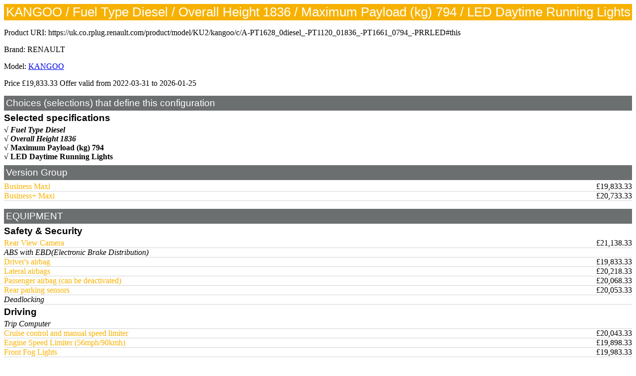

--- FILE ---
content_type: text/html; charset=utf-8
request_url: https://uk.co.rplug.renault.com/product/model/KU2/kangoo/c/A-PT1628_0diesel_-PT1120_01836_-PT1661_0794_-PRRLED?embed=true
body_size: 8093
content:
<!DOCTYPE html>
<html><head>
<meta charset="UTF-8">
<title>KANGOO / Fuel Type Diesel / Overall Height 1836 / Maximum Payload (kg) 794 / LED Daytime Running Lights</title>
<script type="text/javascript" src="/uk/pub/ruxitagentjs_ICANVfqru_10327251022105625.js" data-dtconfig="app=8f00a2366f49ded1|cuc=7xpdnw1j|owasp=1|mel=100000|featureHash=ICANVfqru|dpvc=1|lastModification=1768578608810|tp=500,50,0|rdnt=1|uxrgce=1|srbbv=2|agentUri=/uk/pub/ruxitagentjs_ICANVfqru_10327251022105625.js|reportUrl=/uk/pub/rb_bf28073qyu|rid=RID_-345714161|rpid=988578048|domain=renault.com"></script><link rel="stylesheet" href="https://uk.co.rplug.renault.com/configurationontology/c2gwebembeddedconf.css" type="text/css" />
<link rel="http://xmlns.com/foaf/0.1/primaryTopic" href="https://uk.co.rplug.renault.com/product/model/KU2/kangoo/c/A-PT1628_0diesel_-PT1120_01836_-PT1661_0794_-PRRLED#this" />
<link rel="alternate" type="text/turtle" title="Turtle description" href="https://uk.co.rplug.renault.com/product/model/KU2/kangoo/c/A-PT1628_0diesel_-PT1120_01836_-PT1661_0794_-PRRLED&amp;as=ttl" />
<link rel="alternate" type="application/rdf+xml" title="RDF/XML description" href="https://uk.co.rplug.renault.com/product/model/KU2/kangoo/c/A-PT1628_0diesel_-PT1120_01836_-PT1661_0794_-PRRLED&amp;as=rdf" />
<script type="application/ld+json">
{
  "@context" : {
    "schema" : "http://schema.org/"
  },
  "@id" : "https://uk.co.rplug.renault.com/product/model/KU2/kangoo/c/A-PT1628_0diesel_-PT1120_01836_-PT1661_0794_-PRRLED#this",
  "schema:url" : "https://uk.co.rplug.renault.com/product/model/KU2/kangoo/c/A-PT1628_0diesel_-PT1120_01836_-PT1661_0794_-PRRLED#this",
  "@type" : [ "schema:ProductModel", "schema:Car" ],
  "schema:name" : "KANGOO / Fuel Type Diesel / Overall Height 1836 / Maximum Payload (kg) 794 / LED Daytime Running Lights",
  "schema:brand" : {
    "@id" : "http://www.wikidata.org/wiki/Q6686",
    "@type" : "schema:Brand",
    "schema:name" : "RENAULT"
  },
  "schema:isVariantOf" : {
    "@id" : "https://uk.co.rplug.renault.com/product/model/KU2/kangoo/c/A#this",
    "@type" : [ "schema:ProductModel", "schema:Car" ],
    "schema:name" : "KANGOO"
  },
  "@reverse" : {
    "schema:isVariantOf" : [ {
      "@id" : "https://uk.co.rplug.renault.com/product/model/KU2/kangoo/c/A-PT1628_0diesel_-PT1120_01836_-PT1661_0794_-PRRLED-ENS_0MDL2PSL1NIVEQPT13_#this",
      "@type" : [ "schema:ProductModel", "schema:Car" ],
      "schema:name" : "KANGOO / Fuel Type Diesel / Overall Height 1836 / Maximum Payload (kg) 794 / LED Daytime Running Lights / Business Maxi",
      "schema:offers" : {
        "@id" : "https://uk.co.rplug.renault.com/product/model/KU2/kangoo/c/A-PT1628_0diesel_-PT1120_01836_-PT1661_0794_-PRRLED-ENS_0MDL2PSL1NIVEQPT13_#offer",
        "@type" : "schema:Offer",
        "schema:priceSpecification" : {
          "@type" : "schema:UnitPriceSpecification",
          "schema:price" : "19833.33",
          "schema:priceCurrency" : "GBP",
          "schema:validFrom" : "2022-03-31T22:00:00Z",
          "schema:priceType" : "SRP"
        }
      }
    }, {
      "@id" : "https://uk.co.rplug.renault.com/product/model/KU2/kangoo/c/A-PT1628_0diesel_-PT1120_01836_-PT1661_0794_-PRRLED-ENS_0MDL2PSL1NIVEQPT23_#this",
      "@type" : [ "schema:ProductModel", "schema:Car" ],
      "schema:name" : "KANGOO / Fuel Type Diesel / Overall Height 1836 / Maximum Payload (kg) 794 / LED Daytime Running Lights / Business+ Maxi",
      "schema:offers" : {
        "@id" : "https://uk.co.rplug.renault.com/product/model/KU2/kangoo/c/A-PT1628_0diesel_-PT1120_01836_-PT1661_0794_-PRRLED-ENS_0MDL2PSL1NIVEQPT23_#offer",
        "@type" : "schema:Offer",
        "schema:priceSpecification" : {
          "@type" : "schema:UnitPriceSpecification",
          "schema:price" : "20733.33",
          "schema:priceCurrency" : "GBP",
          "schema:validFrom" : "2022-03-31T22:00:00Z",
          "schema:priceType" : "SRP"
        }
      }
    } ]
  },
  "schema:bodyType" : "Maxi Panel Van",
  "schema:fuelType" : "Diesel",
  "schema:vehicleEngine" : {
    "schema:engineType" : "dCi 95 ENERGY"
  },
  "schema:offers" : {
    "@id" : "https://uk.co.rplug.renault.com/product/model/KU2/kangoo/c/A-PT1628_0diesel_-PT1120_01836_-PT1661_0794_-PRRLED#offer",
    "@type" : "schema:Offer",
    "schema:priceSpecification" : {
      "@type" : "schema:UnitPriceSpecification",
      "schema:price" : "19833.33",
      "schema:priceCurrency" : "GBP",
      "schema:validFrom" : "2022-03-31T22:00:00Z",
      "schema:priceType" : "SRP"
    }
  }
}
</script>
</head>
<body>

<div id="c2gweb" prefix="cold: http://purl.org/configurationontology# schema: http://schema.org/ rdfs: http://www.w3.org/2000/01/rdf-schema# " resource="https://uk.co.rplug.renault.com/product/model/KU2/kangoo/c/A-PT1628_0diesel_-PT1120_01836_-PT1661_0794_-PRRLED#this" typeof="schema:Product schema:ProductModel cold:Configuration">

<link property="schema:url" href="https://uk.co.rplug.renault.com/product/model/KU2/kangoo/c/A-PT1628_0diesel_-PT1120_01836_-PT1661_0794_-PRRLED#this" />
<h1><span property="schema:name" lang="en">KANGOO / Fuel Type Diesel / Overall Height 1836 / Maximum Payload (kg) 794 / LED Daytime Running Lights</span></h1>
<script type="text/JavaScript">
function seluri(what) {
    var range, selection;
    if (window.getSelection && document.createRange) {
        selection = window.getSelection();
        range = document.createRange();
        range.selectNodeContents(what);
        selection.removeAllRanges();
        selection.addRange(range);
    } else if (document.selection && document.body.createTextRange) {
        range = document.body.createTextRange();
        range.moveToElementText(what);
        range.select();
    }
}
</script><p>Product URI: <span onclick="seluri(this)" id="puri">https://uk.co.rplug.renault.com/product/model/KU2/kangoo/c/A-PT1628_0diesel_-PT1120_01836_-PT1661_0794_-PRRLED#this</span></p><p>Brand: <span property="schema:brand" typeof="schema:Brand"><link property="schema:url" href="http://www.wikidata.org/wiki/Q6686"/><span property="schema:name">RENAULT</span></span></p>
<p>Model: <a property="schema:isVariantOf" typeof="schema:ProductModel" href="https://uk.co.rplug.renault.com/product/model/KU2/kangoo/c/A?embed=true"><link property="schema:url" href="https://uk.co.rplug.renault.com/product/model/KU2/kangoo/c/A#this" /><span property="schema:name" lang="en">KANGOO</span>
</a></p>
<p>Price <span property="schema:offers" typeof="schema:Offer"><span property="schema:priceCurrency" content="GBP" ></span><span property="schema:price" content="19833.33">£19,833.33</span> Offer valid from <time property="schema:validFrom" datetime="2022-03-31T22:00:00Z" >2022-03-31</time> to <time property="schema:validThrough" datetime="2026-01-25T09:45:44.419Z" >2026-01-25</time></span></p>

<h2>Choices (selections) that define this configuration</h2>

<h3>Selected specifications</h3>
	<div property="cold:chosenSpec cold:impliedSpec" resource="https://uk.co.rplug.renault.com/product/gen/spec/PT1628_diesel/-#this" typeof="cold:Specification https://uk.co.rplug.renault.com/speccats/BACO0#var_PT1628"><span property="schema:name" lang="en" >Fuel Type Diesel</span>
	</div>

	<div property="cold:chosenSpec cold:impliedSpec" resource="https://uk.co.rplug.renault.com/product/gen/spec/PT1120_1836/-#this" typeof="cold:Specification https://uk.co.rplug.renault.com/speccats/BACO0#var_PT1120"><span property="schema:name" lang="en" >Overall Height 1836</span>
	</div>

	<div property="cold:chosenSpec" resource="https://uk.co.rplug.renault.com/product/gen/spec/PT1661_794/-#this" typeof="cold:Specification https://uk.co.rplug.renault.com/speccats/BACO0#var_PT1661"><span property="schema:name" lang="en" ><a rel="nofollow" href="https://uk.co.rplug.renault.com/product/model/KU2/kangoo/c/A-PT1628_0diesel_-PT1120_01836_-PRRLED?embed=true">Maximum Payload (kg) 794</a></span>
	</div>

	<div property="cold:chosenSpec" resource="https://uk.co.rplug.renault.com/product/model/KU2/kangoo/spec/PRRLED/led-daytime-running-lights#this" typeof="cold:Specification https://uk.co.rplug.renault.com/speccats/BACO0#var_E42"><span property="schema:name" lang="en" ><a rel="nofollow" href="https://uk.co.rplug.renault.com/product/model/KU2/kangoo/c/A-PT1628_0diesel_-PT1120_01836_-PT1661_0794_?embed=true">LED Daytime Running Lights</a></span>
	</div>


<h2>Version Group</h2>

<div class="c2gweb_speccat"><h3 resource="https://uk.co.rplug.renault.com/speccats/BACO0#var_VersionGroup" typeof="cold:ConfigurationVariable"></h3>

	<div property="cold:possible" typeof="cold:ConfigurationLink">
		<span property="cold:specToBeAdded" resource="https://uk.co.rplug.renault.com/product/model/KU2/kangoo/spec/ENS_MDL2PSL1NIVEQPT13/business-maxi#this" typeof="cold:Specification https://uk.co.rplug.renault.com/speccats/BACO0#var_VersionGroup">
			<span property="schema:name" lang="en" ><a rel="nofollow" href="https://uk.co.rplug.renault.com/product/model/KU2/kangoo/c/A-PT1628_0diesel_-PT1120_01836_-PT1661_0794_-PRRLED-ENS_0MDL2PSL1NIVEQPT13_?embed=true">Business Maxi</a></span>
		</span>
		<span property="cold:linkedConf" typeof="cold:Configuration" resource="https://uk.co.rplug.renault.com/product/model/KU2/kangoo/c/A-PT1628_0diesel_-PT1120_01836_-PT1661_0794_-PRRLED-ENS_0MDL2PSL1NIVEQPT13_#this">
			<span property="rdfs:seeAlso" typeof="schema:Offer"><span property="rdfs:label">£19,833.33</span></span>
		</span>
	</div>

	<div property="cold:possible" typeof="cold:ConfigurationLink">
		<span property="cold:specToBeAdded" resource="https://uk.co.rplug.renault.com/product/model/KU2/kangoo/spec/ENS_MDL2PSL1NIVEQPT23/business-maxi#this" typeof="cold:Specification https://uk.co.rplug.renault.com/speccats/BACO0#var_VersionGroup">
			<span property="schema:name" lang="en" ><a rel="nofollow" href="https://uk.co.rplug.renault.com/product/model/KU2/kangoo/c/A-PT1628_0diesel_-PT1120_01836_-PT1661_0794_-PRRLED-ENS_0MDL2PSL1NIVEQPT23_?embed=true">Business+ Maxi</a></span>
		</span>
		<span property="cold:linkedConf" typeof="cold:Configuration" resource="https://uk.co.rplug.renault.com/product/model/KU2/kangoo/c/A-PT1628_0diesel_-PT1120_01836_-PT1661_0794_-PRRLED-ENS_0MDL2PSL1NIVEQPT23_#this">
			<span property="rdfs:seeAlso" typeof="schema:Offer"><span property="rdfs:label">£20,733.33</span></span>
		</span>
	</div>

</div><!--end c2gweb_speccat-->

<p></p><h2>EQUIPMENT</h2><h3>Safety & Security</h3>	<div property="cold:possible" typeof="cold:ConfigurationLink">
		<span property="cold:specToBeAdded" resource="https://uk.co.rplug.renault.com/product/model/KU2/kangoo/spec/RDAR04/rear-view-camera#this" typeof="cold:Specification https://uk.co.rplug.renault.com/speccats/BACO0#var_263">
			<span property="schema:name" lang="en" ><a rel="nofollow" href="https://uk.co.rplug.renault.com/product/model/KU2/kangoo/c/A-PT1628_0diesel_-PT1120_01836_-PT1661_0794_-PRRLED-RDAR04?embed=true">Rear View Camera</a></span>
		</span>
		<span property="cold:linkedConf" typeof="cold:Configuration" resource="https://uk.co.rplug.renault.com/product/model/KU2/kangoo/c/A-PT1628_0diesel_-PT1120_01836_-PT1661_0794_-PRRLED-RDAR04#this">
			<span property="rdfs:seeAlso" typeof="schema:Offer"><span property="rdfs:label">£21,138.33</span></span>
		</span>
	</div>

	<div property="cold:impliedSpec" resource="https://uk.co.rplug.renault.com/product/model/KU2/kangoo/spec/ABS/abs-with-ebdelectronic-brake-distribution#this" typeof="cold:Specification https://uk.co.rplug.renault.com/speccats/BACO0#var_042"><span property="schema:name" lang="en" >ABS with EBD(Electronic Brake Distribution)</span>
	</div>

	<div property="cold:possible" typeof="cold:ConfigurationLink">
		<span property="cold:specToBeAdded" resource="https://uk.co.rplug.renault.com/product/model/KU2/kangoo/spec/AIRBA1/drivers-airbag#this" typeof="cold:Specification https://uk.co.rplug.renault.com/speccats/BACO0#var_116">
			<span property="schema:name" lang="en" ><a rel="nofollow" href="https://uk.co.rplug.renault.com/product/model/KU2/kangoo/c/A-PT1628_0diesel_-PT1120_01836_-PT1661_0794_-PRRLED-AIRBA1?embed=true">Driver&#39;s airbag</a></span>
		</span>
		<span property="cold:linkedConf" typeof="cold:Configuration" resource="https://uk.co.rplug.renault.com/product/model/KU2/kangoo/c/A-PT1628_0diesel_-PT1120_01836_-PT1661_0794_-PRRLED-AIRBA1#this">
			<span property="rdfs:seeAlso" typeof="schema:Offer"><span property="rdfs:label">£19,833.33</span></span>
		</span>
	</div>

	<div property="cold:possible" typeof="cold:ConfigurationLink">
		<span property="cold:specToBeAdded" resource="https://uk.co.rplug.renault.com/product/model/KU2/kangoo/spec/ABLAV/lateral-airbags#this" typeof="cold:Specification https://uk.co.rplug.renault.com/speccats/BACO0#var_253">
			<span property="schema:name" lang="en" ><a rel="nofollow" href="https://uk.co.rplug.renault.com/product/model/KU2/kangoo/c/A-PT1628_0diesel_-PT1120_01836_-PT1661_0794_-PRRLED-ABLAV?embed=true">Lateral airbags</a></span>
		</span>
		<span property="cold:linkedConf" typeof="cold:Configuration" resource="https://uk.co.rplug.renault.com/product/model/KU2/kangoo/c/A-PT1628_0diesel_-PT1120_01836_-PT1661_0794_-PRRLED-ABLAV#this">
			<span property="rdfs:seeAlso" typeof="schema:Offer"><span property="rdfs:label">£20,218.33</span></span>
		</span>
	</div>

	<div property="cold:possible" typeof="cold:ConfigurationLink">
		<span property="cold:specToBeAdded" resource="https://uk.co.rplug.renault.com/product/model/KU2/kangoo/spec/AIRBA2/passenger-airbag-can-be-deactivated#this" typeof="cold:Specification https://uk.co.rplug.renault.com/speccats/BACO0#var_116">
			<span property="schema:name" lang="en" ><a rel="nofollow" href="https://uk.co.rplug.renault.com/product/model/KU2/kangoo/c/A-PT1628_0diesel_-PT1120_01836_-PT1661_0794_-PRRLED-AIRBA2?embed=true">Passenger airbag (can be deactivated)</a></span>
		</span>
		<span property="cold:linkedConf" typeof="cold:Configuration" resource="https://uk.co.rplug.renault.com/product/model/KU2/kangoo/c/A-PT1628_0diesel_-PT1120_01836_-PT1661_0794_-PRRLED-AIRBA2#this">
			<span property="rdfs:seeAlso" typeof="schema:Offer"><span property="rdfs:label">£20,068.33</span></span>
		</span>
	</div>

	<div property="cold:possible" typeof="cold:ConfigurationLink">
		<span property="cold:specToBeAdded" resource="https://uk.co.rplug.renault.com/product/model/KU2/kangoo/spec/RDPROX/rear-parking-sensors#this" typeof="cold:Specification https://uk.co.rplug.renault.com/speccats/BACO0#var_263">
			<span property="schema:name" lang="en" ><a rel="nofollow" href="https://uk.co.rplug.renault.com/product/model/KU2/kangoo/c/A-PT1628_0diesel_-PT1120_01836_-PT1661_0794_-PRRLED-RDPROX?embed=true">Rear parking sensors</a></span>
		</span>
		<span property="cold:linkedConf" typeof="cold:Configuration" resource="https://uk.co.rplug.renault.com/product/model/KU2/kangoo/c/A-PT1628_0diesel_-PT1120_01836_-PT1661_0794_-PRRLED-RDPROX#this">
			<span property="rdfs:seeAlso" typeof="schema:Offer"><span property="rdfs:label">£20,053.33</span></span>
		</span>
	</div>

	<div property="cold:impliedSpec" resource="https://uk.co.rplug.renault.com/product/model/KU2/kangoo/spec/SUPCPE/deadlocking#this" typeof="cold:Specification https://uk.co.rplug.renault.com/speccats/BACO0#var_074"><span property="schema:name" lang="en" >Deadlocking</span>
	</div>

<h3>Driving</h3>	<div property="cold:impliedSpec" resource="https://uk.co.rplug.renault.com/product/model/KU2/kangoo/spec/ADAC/trip-computer#this" typeof="cold:Specification https://uk.co.rplug.renault.com/speccats/BACO0#var_102"><span property="schema:name" lang="en" >Trip Computer</span>
	</div>

	<div property="cold:possible" typeof="cold:ConfigurationLink">
		<span property="cold:specToBeAdded" resource="https://uk.co.rplug.renault.com/product/model/KU2/kangoo/spec/RV/cruise-control-and-manual-speed-limiter#this" typeof="cold:Specification https://uk.co.rplug.renault.com/speccats/BACO0#var_040">
			<span property="schema:name" lang="en" ><a rel="nofollow" href="https://uk.co.rplug.renault.com/product/model/KU2/kangoo/c/A-PT1628_0diesel_-PT1120_01836_-PT1661_0794_-PRRLED-RV?embed=true">Cruise control and manual speed limiter</a></span>
		</span>
		<span property="cold:linkedConf" typeof="cold:Configuration" resource="https://uk.co.rplug.renault.com/product/model/KU2/kangoo/c/A-PT1628_0diesel_-PT1120_01836_-PT1661_0794_-PRRLED-RV#this">
			<span property="rdfs:seeAlso" typeof="schema:Offer"><span property="rdfs:label">£20,043.33</span></span>
		</span>
	</div>

	<div property="cold:possible" typeof="cold:ConfigurationLink">
		<span property="cold:specToBeAdded" resource="https://uk.co.rplug.renault.com/product/model/KU2/kangoo/spec/LVIT01/engine-speed-limiter-56mph-90kmh#this" typeof="cold:Specification https://uk.co.rplug.renault.com/speccats/BACO0#var_886">
			<span property="schema:name" lang="en" ><a rel="nofollow" href="https://uk.co.rplug.renault.com/product/model/KU2/kangoo/c/A-PT1628_0diesel_-PT1120_01836_-PT1661_0794_-PRRLED-LVIT01?embed=true">Engine Speed Limiter (56mph/90kmh)</a></span>
		</span>
		<span property="cold:linkedConf" typeof="cold:Configuration" resource="https://uk.co.rplug.renault.com/product/model/KU2/kangoo/c/A-PT1628_0diesel_-PT1120_01836_-PT1661_0794_-PRRLED-LVIT01#this">
			<span property="rdfs:seeAlso" typeof="schema:Offer"><span property="rdfs:label">£19,898.33</span></span>
		</span>
	</div>

	<div property="cold:possible" typeof="cold:ConfigurationLink">
		<span property="cold:specToBeAdded" resource="https://uk.co.rplug.renault.com/product/model/KU2/kangoo/spec/PROJAB/front-fog-lights#this" typeof="cold:Specification https://uk.co.rplug.renault.com/speccats/BACO0#var_082">
			<span property="schema:name" lang="en" ><a rel="nofollow" href="https://uk.co.rplug.renault.com/product/model/KU2/kangoo/c/A-PT1628_0diesel_-PT1120_01836_-PT1661_0794_-PRRLED-PROJAB?embed=true">Front Fog Lights</a></span>
		</span>
		<span property="cold:linkedConf" typeof="cold:Configuration" resource="https://uk.co.rplug.renault.com/product/model/KU2/kangoo/c/A-PT1628_0diesel_-PT1120_01836_-PT1661_0794_-PRRLED-PROJAB#this">
			<span property="rdfs:seeAlso" typeof="schema:Offer"><span property="rdfs:label">£19,983.33</span></span>
		</span>
	</div>

	<div property="cold:possible" typeof="cold:ConfigurationLink">
		<span property="cold:specToBeAdded" resource="https://uk.co.rplug.renault.com/product/model/KU2/kangoo/spec/LVIT02/engine-speed-limiter-62mph-100kmh#this" typeof="cold:Specification https://uk.co.rplug.renault.com/speccats/BACO0#var_886">
			<span property="schema:name" lang="en" ><a rel="nofollow" href="https://uk.co.rplug.renault.com/product/model/KU2/kangoo/c/A-PT1628_0diesel_-PT1120_01836_-PT1661_0794_-PRRLED-LVIT02?embed=true">Engine Speed Limiter (62mph/100kmh)</a></span>
		</span>
		<span property="cold:linkedConf" typeof="cold:Configuration" resource="https://uk.co.rplug.renault.com/product/model/KU2/kangoo/c/A-PT1628_0diesel_-PT1120_01836_-PT1661_0794_-PRRLED-LVIT02#this">
			<span property="rdfs:seeAlso" typeof="schema:Offer"><span property="rdfs:label">£19,898.33</span></span>
		</span>
	</div>

	<div property="cold:possible" typeof="cold:ConfigurationLink">
		<span property="cold:specToBeAdded" resource="https://uk.co.rplug.renault.com/product/model/KU2/kangoo/spec/ALEVA/automatic-headlights-wipers#this" typeof="cold:Specification https://uk.co.rplug.renault.com/speccats/BACO0#var_264">
			<span property="schema:name" lang="en" ><a rel="nofollow" href="https://uk.co.rplug.renault.com/product/model/KU2/kangoo/c/A-PT1628_0diesel_-PT1120_01836_-PT1661_0794_-PRRLED-ALEVA?embed=true">Automatic headlights &amp; wipers</a></span>
		</span>
		<span property="cold:linkedConf" typeof="cold:Configuration" resource="https://uk.co.rplug.renault.com/product/model/KU2/kangoo/c/A-PT1628_0diesel_-PT1120_01836_-PT1661_0794_-PRRLED-ALEVA#this">
			<span property="rdfs:seeAlso" typeof="schema:Offer"><span property="rdfs:label">£20,943.33</span></span>
		</span>
	</div>

	<div property="cold:possible" typeof="cold:ConfigurationLink">
		<span property="cold:specToBeAdded" resource="https://uk.co.rplug.renault.com/product/model/KU2/kangoo/spec/LVIT03/engine-speed-limiter-68mph-110kmh#this" typeof="cold:Specification https://uk.co.rplug.renault.com/speccats/BACO0#var_886">
			<span property="schema:name" lang="en" ><a rel="nofollow" href="https://uk.co.rplug.renault.com/product/model/KU2/kangoo/c/A-PT1628_0diesel_-PT1120_01836_-PT1661_0794_-PRRLED-LVIT03?embed=true">Engine Speed Limiter (68mph/110kmh)</a></span>
		</span>
		<span property="cold:linkedConf" typeof="cold:Configuration" resource="https://uk.co.rplug.renault.com/product/model/KU2/kangoo/c/A-PT1628_0diesel_-PT1120_01836_-PT1661_0794_-PRRLED-LVIT03#this">
			<span property="rdfs:seeAlso" typeof="schema:Offer"><span property="rdfs:label">£19,898.33</span></span>
		</span>
	</div>

	<div property="cold:impliedSpec" resource="https://uk.co.rplug.renault.com/product/model/KU2/kangoo/spec/ESPHGC/esc-electronic-stability-control-with-hill-start-assist-grip-xtend#this" typeof="cold:Specification https://uk.co.rplug.renault.com/speccats/BACO0#var_257"><span property="schema:name" lang="en" >ESC (Electronic Stability Control) with Hill Start Assist &amp; Grip Xtend</span>
	</div>

	<div property="cold:possible" typeof="cold:ConfigurationLink">
		<span property="cold:specToBeAdded" resource="https://uk.co.rplug.renault.com/product/model/KU2/kangoo/spec/LVILVE/electric-windows-driver-side-one-touch-descending#this" typeof="cold:Specification https://uk.co.rplug.renault.com/speccats/BACO0#var_306">
			<span property="schema:name" lang="en" ><a rel="nofollow" href="https://uk.co.rplug.renault.com/product/model/KU2/kangoo/c/A-PT1628_0diesel_-PT1120_01836_-PT1661_0794_-PRRLED-LVILVE?embed=true">Electric windows (driver side one-touch descending)</a></span>
		</span>
		<span property="cold:linkedConf" typeof="cold:Configuration" resource="https://uk.co.rplug.renault.com/product/model/KU2/kangoo/c/A-PT1628_0diesel_-PT1120_01836_-PT1661_0794_-PRRLED-LVILVE#this">
			<span property="rdfs:seeAlso" typeof="schema:Offer"><span property="rdfs:label">£19,883.33</span></span>
		</span>
	</div>

	<div property="cold:possible" typeof="cold:ConfigurationLink">
		<span property="cold:specToBeAdded" resource="https://uk.co.rplug.renault.com/product/model/KU2/kangoo/spec/RET05/electrically-operated-and-folding-door-mirrors-must-be-ordered-with-electric-windows#this" typeof="cold:Specification https://uk.co.rplug.renault.com/speccats/BACO0#var_078">
			<span property="schema:name" lang="en" ><a rel="nofollow" href="https://uk.co.rplug.renault.com/product/model/KU2/kangoo/c/A-PT1628_0diesel_-PT1120_01836_-PT1661_0794_-PRRLED-RET05?embed=true">Electrically operated and folding door mirrors (must be ordered with electric windows)</a></span>
		</span>
		<span property="cold:linkedConf" typeof="cold:Configuration" resource="https://uk.co.rplug.renault.com/product/model/KU2/kangoo/c/A-PT1628_0diesel_-PT1120_01836_-PT1661_0794_-PRRLED-RET05#this">
			<span property="rdfs:seeAlso" typeof="schema:Offer"><span property="rdfs:label">£19,933.33</span></span>
		</span>
	</div>

	<div property="cold:possible" typeof="cold:ConfigurationLink">
		<span property="cold:specToBeAdded" resource="https://uk.co.rplug.renault.com/product/model/KU2/kangoo/spec/DPRPN/tyre-pressure-monitor#this" typeof="cold:Specification https://uk.co.rplug.renault.com/speccats/BACO0#var_197">
			<span property="schema:name" lang="en" ><a rel="nofollow" href="https://uk.co.rplug.renault.com/product/model/KU2/kangoo/c/A-PT1628_0diesel_-PT1120_01836_-PT1661_0794_-PRRLED-DPRPN?embed=true">Tyre pressure monitor</a></span>
		</span>
		<span property="cold:linkedConf" typeof="cold:Configuration" resource="https://uk.co.rplug.renault.com/product/model/KU2/kangoo/c/A-PT1628_0diesel_-PT1120_01836_-PT1661_0794_-PRRLED-DPRPN#this">
			<span property="rdfs:seeAlso" typeof="schema:Offer"><span property="rdfs:label">£19,933.33</span></span>
		</span>
	</div>

<h3>Special Options</h3>	<div property="cold:possible" typeof="cold:ConfigurationLink">
		<span property="cold:specToBeAdded" resource="https://uk.co.rplug.renault.com/product/model/KU2/kangoo/spec/RANPAV/overhead-parcel-shelf#this" typeof="cold:Specification https://uk.co.rplug.renault.com/speccats/BACO0#var_191">
			<span property="schema:name" lang="en" ><a rel="nofollow" href="https://uk.co.rplug.renault.com/product/model/KU2/kangoo/c/A-PT1628_0diesel_-PT1120_01836_-PT1661_0794_-PRRLED-RANPAV?embed=true">Overhead Parcel Shelf</a></span>
		</span>
		<span property="cold:linkedConf" typeof="cold:Configuration" resource="https://uk.co.rplug.renault.com/product/model/KU2/kangoo/c/A-PT1628_0diesel_-PT1120_01836_-PT1661_0794_-PRRLED-RANPAV#this">
			<span property="rdfs:seeAlso" typeof="schema:Offer"><span property="rdfs:label">£19,908.33</span></span>
		</span>
	</div>

	<div property="cold:possible" typeof="cold:ConfigurationLink">
		<span property="cold:specToBeAdded" resource="https://uk.co.rplug.renault.com/product/model/KU2/kangoo/spec/TACHCA/load-area-rubber-floor-covering#this" typeof="cold:Specification https://uk.co.rplug.renault.com/speccats/BACO0#var_199">
			<span property="schema:name" lang="en" ><a rel="nofollow" href="https://uk.co.rplug.renault.com/product/model/KU2/kangoo/c/A-PT1628_0diesel_-PT1120_01836_-PT1661_0794_-PRRLED-TACHCA?embed=true">Load Area Rubber Floor Covering</a></span>
		</span>
		<span property="cold:linkedConf" typeof="cold:Configuration" resource="https://uk.co.rplug.renault.com/product/model/KU2/kangoo/c/A-PT1628_0diesel_-PT1120_01836_-PT1661_0794_-PRRLED-TACHCA#this">
			<span property="rdfs:seeAlso" typeof="schema:Offer"><span property="rdfs:label">£19,928.33</span></span>
		</span>
	</div>

	<div property="cold:possible" typeof="cold:ConfigurationLink">
		<span property="cold:specToBeAdded" resource="https://uk.co.rplug.renault.com/product/model/KU2/kangoo/spec/AVCACF/smoker-pack#this" typeof="cold:Specification https://uk.co.rplug.renault.com/speccats/BACO0#var_537">
			<span property="schema:name" lang="en" ><a rel="nofollow" href="https://uk.co.rplug.renault.com/product/model/KU2/kangoo/c/A-PT1628_0diesel_-PT1120_01836_-PT1661_0794_-PRRLED-AVCACF?embed=true">Smoker Pack</a></span>
		</span>
		<span property="cold:linkedConf" typeof="cold:Configuration" resource="https://uk.co.rplug.renault.com/product/model/KU2/kangoo/c/A-PT1628_0diesel_-PT1120_01836_-PT1661_0794_-PRRLED-AVCACF#this">
			<span property="rdfs:seeAlso" typeof="schema:Offer"><span property="rdfs:label">£19,853.33</span></span>
		</span>
	</div>

	<div property="cold:possible" typeof="cold:ConfigurationLink">
		<span property="cold:specToBeAdded" resource="https://uk.co.rplug.renault.com/product/model/KU2/kangoo/spec/PROSCS/underfloor-protection#this" typeof="cold:Specification https://uk.co.rplug.renault.com/speccats/BACO0#var_284">
			<span property="schema:name" lang="en" ><a rel="nofollow" href="https://uk.co.rplug.renault.com/product/model/KU2/kangoo/c/A-PT1628_0diesel_-PT1120_01836_-PT1661_0794_-PRRLED-PROSCS?embed=true">Underfloor Protection</a></span>
		</span>
		<span property="cold:linkedConf" typeof="cold:Configuration" resource="https://uk.co.rplug.renault.com/product/model/KU2/kangoo/c/A-PT1628_0diesel_-PT1120_01836_-PT1661_0794_-PRRLED-PROSCS#this">
			<span property="rdfs:seeAlso" typeof="schema:Offer"><span property="rdfs:label">£19,833.33</span></span>
		</span>
	</div>

	<div property="cold:possible" typeof="cold:ConfigurationLink">
		<span property="cold:specToBeAdded" resource="https://uk.co.rplug.renault.com/product/model/KU2/kangoo/spec/ACCTC/body-coloured-bumpers-mirrors#this" typeof="cold:Specification https://uk.co.rplug.renault.com/speccats/BACO0#var_472">
			<span property="schema:name" lang="en" ><a rel="nofollow" href="https://uk.co.rplug.renault.com/product/model/KU2/kangoo/c/A-PT1628_0diesel_-PT1120_01836_-PT1661_0794_-PRRLED-ACCTC?embed=true">Body Coloured Bumpers &amp; Mirrors</a></span>
		</span>
		<span property="cold:linkedConf" typeof="cold:Configuration" resource="https://uk.co.rplug.renault.com/product/model/KU2/kangoo/c/A-PT1628_0diesel_-PT1120_01836_-PT1661_0794_-PRRLED-ACCTC#this">
			<span property="rdfs:seeAlso" typeof="schema:Offer"><span property="rdfs:label">£21,183.33</span></span>
		</span>
	</div>

	<div property="cold:possible" typeof="cold:ConfigurationLink">
		<span property="cold:specToBeAdded" resource="https://uk.co.rplug.renault.com/product/model/KU2/kangoo/spec/HLIN01/wheel-arch-rubber-covering#this" typeof="cold:Specification https://uk.co.rplug.renault.com/speccats/BACO0#var_314">
			<span property="schema:name" lang="en" ><a rel="nofollow" href="https://uk.co.rplug.renault.com/product/model/KU2/kangoo/c/A-PT1628_0diesel_-PT1120_01836_-PT1661_0794_-PRRLED-HLIN01?embed=true">Wheel Arch Rubber Covering</a></span>
		</span>
		<span property="cold:linkedConf" typeof="cold:Configuration" resource="https://uk.co.rplug.renault.com/product/model/KU2/kangoo/c/A-PT1628_0diesel_-PT1120_01836_-PT1661_0794_-PRRLED-HLIN01#this">
			<span property="rdfs:seeAlso" typeof="schema:Offer"><span property="rdfs:label">£19,833.33</span></span>
		</span>
	</div>

	<div property="cold:impliedSpec" resource="https://uk.co.rplug.renault.com/product/model/KU2/kangoo/spec/PTANCC/2-additional-side-anchorage-points-in-load-area#this" typeof="cold:Specification https://uk.co.rplug.renault.com/speccats/BACO0#var_451"><span property="schema:name" lang="en" >2 additional side anchorage points in load area</span>
	</div>

	<div property="cold:possible" typeof="cold:ConfigurationLink">
		<span property="cold:specToBeAdded" resource="https://uk.co.rplug.renault.com/product/model/KU2/kangoo/spec/ATREM/tow-bar#this" typeof="cold:Specification https://uk.co.rplug.renault.com/speccats/BACO0#var_863">
			<span property="schema:name" lang="en" ><a rel="nofollow" href="https://uk.co.rplug.renault.com/product/model/KU2/kangoo/c/A-PT1628_0diesel_-PT1120_01836_-PT1661_0794_-PRRLED-ATREM?embed=true">Tow Bar</a></span>
		</span>
		<span property="cold:linkedConf" typeof="cold:Configuration" resource="https://uk.co.rplug.renault.com/product/model/KU2/kangoo/c/A-PT1628_0diesel_-PT1120_01836_-PT1661_0794_-PRRLED-ATREM#this">
			<span property="rdfs:seeAlso" typeof="schema:Offer"><span property="rdfs:label">£20,333.33</span></span>
		</span>
	</div>

	<div property="cold:possible" typeof="cold:ConfigurationLink">
		<span property="cold:specToBeAdded" resource="https://uk.co.rplug.renault.com/product/model/KU2/kangoo/spec/PROSC2/underfloor-protection-including-fuel-tank#this" typeof="cold:Specification https://uk.co.rplug.renault.com/speccats/BACO0#var_284">
			<span property="schema:name" lang="en" ><a rel="nofollow" href="https://uk.co.rplug.renault.com/product/model/KU2/kangoo/c/A-PT1628_0diesel_-PT1120_01836_-PT1661_0794_-PRRLED-PROSC2?embed=true">Underfloor Protection (Including Fuel Tank)</a></span>
		</span>
		<span property="cold:linkedConf" typeof="cold:Configuration" resource="https://uk.co.rplug.renault.com/product/model/KU2/kangoo/c/A-PT1628_0diesel_-PT1120_01836_-PT1661_0794_-PRRLED-PROSC2#this">
			<span property="rdfs:seeAlso" typeof="schema:Offer"><span property="rdfs:label">£19,833.33</span></span>
		</span>
	</div>

	<div property="cold:impliedSpec" resource="https://uk.co.rplug.renault.com/product/model/KU2/kangoo/spec/STOSTA/stop-start#this" typeof="cold:Specification https://uk.co.rplug.renault.com/speccats/BACO0#var_D64"><span property="schema:name" lang="en" >Stop &amp; Start</span>
	</div>

	<div property="cold:possible" typeof="cold:ConfigurationLink">
		<span property="cold:specToBeAdded" resource="https://uk.co.rplug.renault.com/product/model/KU2/kangoo/spec/RET04/electrically-operated-door-mirrors#this" typeof="cold:Specification https://uk.co.rplug.renault.com/speccats/BACO0#var_078">
			<span property="schema:name" lang="en" ><a rel="nofollow" href="https://uk.co.rplug.renault.com/product/model/KU2/kangoo/c/A-PT1628_0diesel_-PT1120_01836_-PT1661_0794_-PRRLED-RET04?embed=true">Electrically operated door mirrors</a></span>
		</span>
		<span property="cold:linkedConf" typeof="cold:Configuration" resource="https://uk.co.rplug.renault.com/product/model/KU2/kangoo/c/A-PT1628_0diesel_-PT1120_01836_-PT1661_0794_-PRRLED-RET04#this">
			<span property="rdfs:seeAlso" typeof="schema:Offer"><span property="rdfs:label">£19,833.33</span></span>
		</span>
	</div>

	<div property="cold:possible" typeof="cold:ConfigurationLink">
		<span property="cold:specToBeAdded" resource="https://uk.co.rplug.renault.com/product/model/KU2/kangoo/spec/PASRAB/folding-passenger-seat#this" typeof="cold:Specification https://uk.co.rplug.renault.com/speccats/BACO0#var_320">
			<span property="schema:name" lang="en" ><a rel="nofollow" href="https://uk.co.rplug.renault.com/product/model/KU2/kangoo/c/A-PT1628_0diesel_-PT1120_01836_-PT1661_0794_-PRRLED-PASRAB?embed=true">Folding Passenger Seat</a></span>
		</span>
		<span property="cold:linkedConf" typeof="cold:Configuration" resource="https://uk.co.rplug.renault.com/product/model/KU2/kangoo/c/A-PT1628_0diesel_-PT1120_01836_-PT1661_0794_-PRRLED-PASRAB#this">
			<span property="rdfs:seeAlso" typeof="schema:Offer"><span property="rdfs:label">£19,933.33</span></span>
		</span>
	</div>

	<div property="cold:possible" typeof="cold:ConfigurationLink">
		<span property="cold:specToBeAdded" resource="https://uk.co.rplug.renault.com/product/model/KU2/kangoo/spec/CLTUB/tubular-bulkhead-behind-drivers-seat#this" typeof="cold:Specification https://uk.co.rplug.renault.com/speccats/BACO0#var_095">
			<span property="schema:name" lang="en" ><a rel="nofollow" href="https://uk.co.rplug.renault.com/product/model/KU2/kangoo/c/A-PT1628_0diesel_-PT1120_01836_-PT1661_0794_-PRRLED-CLTUB?embed=true">Tubular bulkhead behind drivers seat</a></span>
		</span>
		<span property="cold:linkedConf" typeof="cold:Configuration" resource="https://uk.co.rplug.renault.com/product/model/KU2/kangoo/c/A-PT1628_0diesel_-PT1120_01836_-PT1661_0794_-PRRLED-CLTUB#this">
			<span property="rdfs:seeAlso" typeof="schema:Offer"><span property="rdfs:label">£19,833.33</span></span>
		</span>
	</div>

	<div property="cold:possible" typeof="cold:ConfigurationLink">
		<span property="cold:specToBeAdded" resource="https://uk.co.rplug.renault.com/product/model/KU2/kangoo/spec/VITLAR/tinted-windows#this" typeof="cold:Specification https://uk.co.rplug.renault.com/speccats/BACO0#var_059">
			<span property="schema:name" lang="en" ><a rel="nofollow" href="https://uk.co.rplug.renault.com/product/model/KU2/kangoo/c/A-PT1628_0diesel_-PT1120_01836_-PT1661_0794_-PRRLED-VITLAR?embed=true">Tinted windows</a></span>
		</span>
		<span property="cold:linkedConf" typeof="cold:Configuration" resource="https://uk.co.rplug.renault.com/product/model/KU2/kangoo/c/A-PT1628_0diesel_-PT1120_01836_-PT1661_0794_-PRRLED-VITLAR#this">
			<span property="rdfs:seeAlso" typeof="schema:Offer"><span property="rdfs:label">£19,833.33</span></span>
		</span>
	</div>

	<div property="cold:possible" typeof="cold:ConfigurationLink">
		<span property="cold:specToBeAdded" resource="https://uk.co.rplug.renault.com/product/model/KU2/kangoo/spec/VSTLAR/extra-tinted-glass-in-rear-windows#this" typeof="cold:Specification https://uk.co.rplug.renault.com/speccats/BACO0#var_059">
			<span property="schema:name" lang="en" ><a rel="nofollow" href="https://uk.co.rplug.renault.com/product/model/KU2/kangoo/c/A-PT1628_0diesel_-PT1120_01836_-PT1661_0794_-PRRLED-VSTLAR?embed=true">Extra tinted glass in rear windows</a></span>
		</span>
		<span property="cold:linkedConf" typeof="cold:Configuration" resource="https://uk.co.rplug.renault.com/product/model/KU2/kangoo/c/A-PT1628_0diesel_-PT1120_01836_-PT1661_0794_-PRRLED-VSTLAR#this">
			<span property="rdfs:seeAlso" typeof="schema:Offer"><span property="rdfs:label">£20,083.33</span></span>
		</span>
	</div>

	<div property="cold:impliedSpec" resource="https://uk.co.rplug.renault.com/product/model/KU2/kangoo/spec/FRDIS1/front-and-rear-disc-brakes#this" typeof="cold:Specification https://uk.co.rplug.renault.com/speccats/BACO0#var_558"><span property="schema:name" lang="en" >Front and rear disc brakes</span>
	</div>

	<div property="cold:impliedSpec" resource="https://uk.co.rplug.renault.com/product/model/KU2/kangoo/spec/CHANOR/normal-payload#this" typeof="cold:Specification https://uk.co.rplug.renault.com/speccats/BACO0#var_011"><span property="schema:name" lang="en" >Normal payload</span>
	</div>

	<div property="cold:possible" typeof="cold:ConfigurationLink">
		<span property="cold:specToBeAdded" resource="https://uk.co.rplug.renault.com/product/model/KU2/kangoo/spec/CLPIV/swivelling-tubular-bulkhead#this" typeof="cold:Specification https://uk.co.rplug.renault.com/speccats/BACO0#var_095">
			<span property="schema:name" lang="en" ><a rel="nofollow" href="https://uk.co.rplug.renault.com/product/model/KU2/kangoo/c/A-PT1628_0diesel_-PT1120_01836_-PT1661_0794_-PRRLED-CLPIV?embed=true">Swivelling Tubular Bulkhead</a></span>
		</span>
		<span property="cold:linkedConf" typeof="cold:Configuration" resource="https://uk.co.rplug.renault.com/product/model/KU2/kangoo/c/A-PT1628_0diesel_-PT1120_01836_-PT1661_0794_-PRRLED-CLPIV#this">
			<span property="rdfs:seeAlso" typeof="schema:Offer"><span property="rdfs:label">£20,063.33</span></span>
		</span>
	</div>

<h3>Audio Equipment</h3>	<div property="cold:possible" typeof="cold:ConfigurationLink">
		<span property="cold:specToBeAdded" resource="https://uk.co.rplug.renault.com/product/model/KU2/kangoo/spec/SRA06/after-market-radio#this" typeof="cold:Specification https://uk.co.rplug.renault.com/speccats/BACO0#var_425">
			<span property="schema:name" lang="en" ><a rel="nofollow" href="https://uk.co.rplug.renault.com/product/model/KU2/kangoo/c/A-PT1628_0diesel_-PT1120_01836_-PT1661_0794_-PRRLED-SRA06?embed=true">After market radio</a></span>
		</span>
		<span property="cold:linkedConf" typeof="cold:Configuration" resource="https://uk.co.rplug.renault.com/product/model/KU2/kangoo/c/A-PT1628_0diesel_-PT1120_01836_-PT1661_0794_-PRRLED-SRA06#this">
			<span property="rdfs:seeAlso" typeof="schema:Offer"><span property="rdfs:label">£19,833.33</span></span>
		</span>
	</div>

	<div property="cold:possible" typeof="cold:ConfigurationLink">
		<span property="cold:specToBeAdded" resource="https://uk.co.rplug.renault.com/product/model/KU2/kangoo/spec/RAD90A/2x15w-dab-radiowith-aux-input-cd-bluetooth-and-usb-connectivity#this" typeof="cold:Specification https://uk.co.rplug.renault.com/speccats/BACO0#var_425">
			<span property="schema:name" lang="en" ><a rel="nofollow" href="https://uk.co.rplug.renault.com/product/model/KU2/kangoo/c/A-PT1628_0diesel_-PT1120_01836_-PT1661_0794_-PRRLED-RAD90A?embed=true">2x15W DAB radiowith AUX input CD,Bluetooth® and USB connectivity</a></span>
		</span>
		<span property="cold:linkedConf" typeof="cold:Configuration" resource="https://uk.co.rplug.renault.com/product/model/KU2/kangoo/c/A-PT1628_0diesel_-PT1120_01836_-PT1661_0794_-PRRLED-RAD90A#this">
			<span property="rdfs:seeAlso" typeof="schema:Offer"><span property="rdfs:label">£19,833.33</span></span>
		</span>
	</div>

<h3>Comfort</h3>	<div property="cold:possible" typeof="cold:ConfigurationLink">
		<span property="cold:specToBeAdded" resource="https://uk.co.rplug.renault.com/product/model/KU2/kangoo/spec/CA/air-conditioning#this" typeof="cold:Specification https://uk.co.rplug.renault.com/speccats/BACO0#var_046">
			<span property="schema:name" lang="en" ><a rel="nofollow" href="https://uk.co.rplug.renault.com/product/model/KU2/kangoo/c/A-PT1628_0diesel_-PT1120_01836_-PT1661_0794_-PRRLED-CA?embed=true">Air Conditioning</a></span>
		</span>
		<span property="cold:linkedConf" typeof="cold:Configuration" resource="https://uk.co.rplug.renault.com/product/model/KU2/kangoo/c/A-PT1628_0diesel_-PT1120_01836_-PT1661_0794_-PRRLED-CA#this">
			<span property="rdfs:seeAlso" typeof="schema:Offer"><span property="rdfs:label">£20,488.33</span></span>
		</span>
	</div>

	<div property="cold:possible" typeof="cold:ConfigurationLink">
		<span property="cold:specToBeAdded" resource="https://uk.co.rplug.renault.com/product/model/KU2/kangoo/spec/FIPOU/pollen-filter#this" typeof="cold:Specification https://uk.co.rplug.renault.com/speccats/BACO0#var_412">
			<span property="schema:name" lang="en" ><a rel="nofollow" href="https://uk.co.rplug.renault.com/product/model/KU2/kangoo/c/A-PT1628_0diesel_-PT1120_01836_-PT1661_0794_-PRRLED-FIPOU?embed=true">Pollen Filter</a></span>
		</span>
		<span property="cold:linkedConf" typeof="cold:Configuration" resource="https://uk.co.rplug.renault.com/product/model/KU2/kangoo/c/A-PT1628_0diesel_-PT1120_01836_-PT1661_0794_-PRRLED-FIPOU#this">
			<span property="rdfs:seeAlso" typeof="schema:Offer"><span property="rdfs:label">£20,488.33</span></span>
		</span>
	</div>

	<div property="cold:possible" typeof="cold:ConfigurationLink">
		<span property="cold:specToBeAdded" resource="https://uk.co.rplug.renault.com/product/model/KU2/kangoo/spec/COREHA/height-adjustable-drivers-seat#this" typeof="cold:Specification https://uk.co.rplug.renault.com/speccats/BACO0#var_319">
			<span property="schema:name" lang="en" ><a rel="nofollow" href="https://uk.co.rplug.renault.com/product/model/KU2/kangoo/c/A-PT1628_0diesel_-PT1120_01836_-PT1661_0794_-PRRLED-COREHA?embed=true">Height adjustable drivers seat</a></span>
		</span>
		<span property="cold:linkedConf" typeof="cold:Configuration" resource="https://uk.co.rplug.renault.com/product/model/KU2/kangoo/c/A-PT1628_0diesel_-PT1120_01836_-PT1661_0794_-PRRLED-COREHA#this">
			<span property="rdfs:seeAlso" typeof="schema:Offer"><span property="rdfs:label">£19,833.33</span></span>
		</span>
	</div>

	<div property="cold:possible" typeof="cold:ConfigurationLink">
		<span property="cold:specToBeAdded" resource="https://uk.co.rplug.renault.com/product/model/KU2/kangoo/spec/LVAVEL/electric-front-windows#this" typeof="cold:Specification https://uk.co.rplug.renault.com/speccats/BACO0#var_306">
			<span property="schema:name" lang="en" ><a rel="nofollow" href="https://uk.co.rplug.renault.com/product/model/KU2/kangoo/c/A-PT1628_0diesel_-PT1120_01836_-PT1661_0794_-PRRLED-LVAVEL?embed=true">Electric front windows</a></span>
		</span>
		<span property="cold:linkedConf" typeof="cold:Configuration" resource="https://uk.co.rplug.renault.com/product/model/KU2/kangoo/c/A-PT1628_0diesel_-PT1120_01836_-PT1661_0794_-PRRLED-LVAVEL#this">
			<span property="rdfs:seeAlso" typeof="schema:Offer"><span property="rdfs:label">£19,833.33</span></span>
		</span>
	</div>

	<div property="cold:possible" typeof="cold:ConfigurationLink">
		<span property="cold:specToBeAdded" resource="https://uk.co.rplug.renault.com/product/model/KU2/kangoo/spec/VLCUIR/leather-sterring-wheel#this" typeof="cold:Specification https://uk.co.rplug.renault.com/speccats/BACO0#var_294">
			<span property="schema:name" lang="en" ><a rel="nofollow" href="https://uk.co.rplug.renault.com/product/model/KU2/kangoo/c/A-PT1628_0diesel_-PT1120_01836_-PT1661_0794_-PRRLED-VLCUIR?embed=true">Leather sterring wheel</a></span>
		</span>
		<span property="cold:linkedConf" typeof="cold:Configuration" resource="https://uk.co.rplug.renault.com/product/model/KU2/kangoo/c/A-PT1628_0diesel_-PT1120_01836_-PT1661_0794_-PRRLED-VLCUIR#this">
			<span property="rdfs:seeAlso" typeof="schema:Offer"><span property="rdfs:label">£20,793.33</span></span>
		</span>
	</div>

	<div property="cold:possible" typeof="cold:ConfigurationLink">
		<span property="cold:specToBeAdded" resource="https://uk.co.rplug.renault.com/product/model/KU2/kangoo/spec/CAREG/climate-control#this" typeof="cold:Specification https://uk.co.rplug.renault.com/speccats/BACO0#var_046">
			<span property="schema:name" lang="en" ><a rel="nofollow" href="https://uk.co.rplug.renault.com/product/model/KU2/kangoo/c/A-PT1628_0diesel_-PT1120_01836_-PT1661_0794_-PRRLED-CAREG?embed=true">Climate control</a></span>
		</span>
		<span property="cold:linkedConf" typeof="cold:Configuration" resource="https://uk.co.rplug.renault.com/product/model/KU2/kangoo/c/A-PT1628_0diesel_-PT1120_01836_-PT1661_0794_-PRRLED-CAREG#this">
			<span property="rdfs:seeAlso" typeof="schema:Offer"><span property="rdfs:label">£21,783.33</span></span>
		</span>
	</div>

	<div property="cold:possible" typeof="cold:ConfigurationLink">
		<span property="cold:specToBeAdded" resource="https://uk.co.rplug.renault.com/product/model/KU2/kangoo/spec/CSRGAC/central-storage-console-armrest-between-seats#this" typeof="cold:Specification https://uk.co.rplug.renault.com/speccats/BACO0#var_536">
			<span property="schema:name" lang="en" ><a rel="nofollow" href="https://uk.co.rplug.renault.com/product/model/KU2/kangoo/c/A-PT1628_0diesel_-PT1120_01836_-PT1661_0794_-PRRLED-CSRGAC?embed=true">Central storage console &amp; armrest between seats</a></span>
		</span>
		<span property="cold:linkedConf" typeof="cold:Configuration" resource="https://uk.co.rplug.renault.com/product/model/KU2/kangoo/c/A-PT1628_0diesel_-PT1120_01836_-PT1661_0794_-PRRLED-CSRGAC#this">
			<span property="rdfs:seeAlso" typeof="schema:Offer"><span property="rdfs:label">£19,883.33</span></span>
		</span>
	</div>

	<div property="cold:possible" typeof="cold:ConfigurationLink">
		<span property="cold:specToBeAdded" resource="https://uk.co.rplug.renault.com/product/model/KU2/kangoo/spec/PARMA1/adjustable-passenger-seat#this" typeof="cold:Specification https://uk.co.rplug.renault.com/speccats/BACO0#var_320">
			<span property="schema:name" lang="en" ><a rel="nofollow" href="https://uk.co.rplug.renault.com/product/model/KU2/kangoo/c/A-PT1628_0diesel_-PT1120_01836_-PT1661_0794_-PRRLED-PARMA1?embed=true">Adjustable passenger seat</a></span>
		</span>
		<span property="cold:linkedConf" typeof="cold:Configuration" resource="https://uk.co.rplug.renault.com/product/model/KU2/kangoo/c/A-PT1628_0diesel_-PT1120_01836_-PT1661_0794_-PRRLED-PARMA1#this">
			<span property="rdfs:seeAlso" typeof="schema:Offer"><span property="rdfs:label">£19,833.33</span></span>
		</span>
	</div>

<h3>Navigation</h3>	<div property="cold:possible" typeof="cold:ConfigurationLink">
		<span property="cold:specToBeAdded" resource="https://uk.co.rplug.renault.com/product/model/KU2/kangoo/spec/TCU0G2/fleet-telematics#this" typeof="cold:Specification https://uk.co.rplug.renault.com/speccats/BACO0#var_E70">
			<span property="schema:name" lang="en" ><a rel="nofollow" href="https://uk.co.rplug.renault.com/product/model/KU2/kangoo/c/A-PT1628_0diesel_-PT1120_01836_-PT1661_0794_-PRRLED-TCU0G2?embed=true">Fleet Telematics</a></span>
		</span>
		<span property="cold:linkedConf" typeof="cold:Configuration" resource="https://uk.co.rplug.renault.com/product/model/KU2/kangoo/c/A-PT1628_0diesel_-PT1120_01836_-PT1661_0794_-PRRLED-TCU0G2#this">
			<span property="rdfs:seeAlso" typeof="schema:Offer"><span property="rdfs:label">£19,833.33</span></span>
		</span>
	</div>

	<div property="cold:possible" typeof="cold:ConfigurationLink">
		<span property="cold:specToBeAdded" resource="https://uk.co.rplug.renault.com/product/model/KU2/kangoo/spec/SSNAV/without-carminat-tomtom#this" typeof="cold:Specification https://uk.co.rplug.renault.com/speccats/BACO0#var_408">
			<span property="schema:name" lang="en" ><a rel="nofollow" href="https://uk.co.rplug.renault.com/product/model/KU2/kangoo/c/A-PT1628_0diesel_-PT1120_01836_-PT1661_0794_-PRRLED-SSNAV?embed=true">Without Carminat Tomtom®</a></span>
		</span>
		<span property="cold:linkedConf" typeof="cold:Configuration" resource="https://uk.co.rplug.renault.com/product/model/KU2/kangoo/c/A-PT1628_0diesel_-PT1120_01836_-PT1661_0794_-PRRLED-SSNAV#this">
			<span property="rdfs:seeAlso" typeof="schema:Offer"><span property="rdfs:label">£19,833.33</span></span>
		</span>
	</div>

<h2>Interior Features</h2>	<div property="cold:possible" typeof="cold:ConfigurationLink">
		<span property="cold:specToBeAdded" resource="https://uk.co.rplug.renault.com/product/model/KU2/kangoo/spec/GARMI1/trim-covered-interior-side-door#this" typeof="cold:Specification https://uk.co.rplug.renault.com/speccats/BACO0#var_B40">
			<span property="schema:name" lang="en" ><a rel="nofollow" href="https://uk.co.rplug.renault.com/product/model/KU2/kangoo/c/A-PT1628_0diesel_-PT1120_01836_-PT1661_0794_-PRRLED-GARMI1?embed=true">Trim covered interior side door</a></span>
		</span>
		<span property="cold:linkedConf" typeof="cold:Configuration" resource="https://uk.co.rplug.renault.com/product/model/KU2/kangoo/c/A-PT1628_0diesel_-PT1120_01836_-PT1661_0794_-PRRLED-GARMI1#this">
			<span property="rdfs:seeAlso" typeof="schema:Offer"><span property="rdfs:label">£19,913.33</span></span>
		</span>
	</div>

	<div property="cold:possible" typeof="cold:ConfigurationLink">
		<span property="cold:specToBeAdded" resource="https://uk.co.rplug.renault.com/product/model/KU2/kangoo/spec/HLIN02/interior-side-panel#this" typeof="cold:Specification https://uk.co.rplug.renault.com/speccats/BACO0#var_314">
			<span property="schema:name" lang="en" ><a rel="nofollow" href="https://uk.co.rplug.renault.com/product/model/KU2/kangoo/c/A-PT1628_0diesel_-PT1120_01836_-PT1661_0794_-PRRLED-HLIN02?embed=true">Interior side panel</a></span>
		</span>
		<span property="cold:linkedConf" typeof="cold:Configuration" resource="https://uk.co.rplug.renault.com/product/model/KU2/kangoo/c/A-PT1628_0diesel_-PT1120_01836_-PT1661_0794_-PRRLED-HLIN02#this">
			<span property="rdfs:seeAlso" typeof="schema:Offer"><span property="rdfs:label">£19,913.33</span></span>
		</span>
	</div>

	<div property="cold:possible" typeof="cold:ConfigurationLink">
		<span property="cold:specToBeAdded" resource="https://uk.co.rplug.renault.com/product/model/KU2/kangoo/spec/CLCTOL/full-steel-bulkhead#this" typeof="cold:Specification https://uk.co.rplug.renault.com/speccats/BACO0#var_095">
			<span property="schema:name" lang="en" ><a rel="nofollow" href="https://uk.co.rplug.renault.com/product/model/KU2/kangoo/c/A-PT1628_0diesel_-PT1120_01836_-PT1661_0794_-PRRLED-CLCTOL?embed=true">Full steel bulkhead</a></span>
		</span>
		<span property="cold:linkedConf" typeof="cold:Configuration" resource="https://uk.co.rplug.renault.com/product/model/KU2/kangoo/c/A-PT1628_0diesel_-PT1120_01836_-PT1661_0794_-PRRLED-CLCTOL#this">
			<span property="rdfs:seeAlso" typeof="schema:Offer"><span property="rdfs:label">£19,833.33</span></span>
		</span>
	</div>

	<div property="cold:impliedSpec" resource="https://uk.co.rplug.renault.com/product/model/KU2/kangoo/spec/DRAP13/tanega-upholstery#this" typeof="cold:Specification https://uk.co.rplug.renault.com/speccats/BACO0#var_122"><span property="schema:name" lang="en" >TANEGA upholstery</span>
	</div>

<h2>Exterior Features</h2>	<div property="cold:possible" typeof="cold:ConfigurationLink">
		<span property="cold:specToBeAdded" resource="https://uk.co.rplug.renault.com/product/model/KU2/kangoo/spec/RTOL15/15-script-wheels#this" typeof="cold:Specification https://uk.co.rplug.renault.com/speccats/BACO0#var_087">
			<span property="schema:name" lang="en" ><a rel="nofollow" href="https://uk.co.rplug.renault.com/product/model/KU2/kangoo/c/A-PT1628_0diesel_-PT1120_01836_-PT1661_0794_-PRRLED-RTOL15?embed=true">15&quot; SCRIPT Wheels</a></span>
		</span>
		<span property="cold:linkedConf" typeof="cold:Configuration" resource="https://uk.co.rplug.renault.com/product/model/KU2/kangoo/c/A-PT1628_0diesel_-PT1120_01836_-PT1661_0794_-PRRLED-RTOL15#this">
			<span property="rdfs:seeAlso" typeof="schema:Offer"><span property="rdfs:label">£19,833.33</span></span>
		</span>
	</div>

	<div property="cold:possible" typeof="cold:ConfigurationLink">
		<span property="cold:specToBeAdded" resource="https://uk.co.rplug.renault.com/product/model/KU2/kangoo/spec/RALU15/15-alloy-wheels#this" typeof="cold:Specification https://uk.co.rplug.renault.com/speccats/BACO0#var_087">
			<span property="schema:name" lang="en" ><a rel="nofollow" href="https://uk.co.rplug.renault.com/product/model/KU2/kangoo/c/A-PT1628_0diesel_-PT1120_01836_-PT1661_0794_-PRRLED-RALU15?embed=true">15&quot; alloy wheels</a></span>
		</span>
		<span property="cold:linkedConf" typeof="cold:Configuration" resource="https://uk.co.rplug.renault.com/product/model/KU2/kangoo/c/A-PT1628_0diesel_-PT1120_01836_-PT1661_0794_-PRRLED-RALU15#this">
			<span property="rdfs:seeAlso" typeof="schema:Offer"><span property="rdfs:label">£20,183.33</span></span>
		</span>
	</div>

	<div property="cold:possible" typeof="cold:ConfigurationLink">
		<span property="cold:specToBeAdded" resource="https://uk.co.rplug.renault.com/product/model/KU2/kangoo/spec/CUGFX/left-rear-glazed-quarter-panel#this" typeof="cold:Specification https://uk.co.rplug.renault.com/speccats/BACO0#var_531">
			<span property="schema:name" lang="en" ><a rel="nofollow" href="https://uk.co.rplug.renault.com/product/model/KU2/kangoo/c/A-PT1628_0diesel_-PT1120_01836_-PT1661_0794_-PRRLED-CUGFX?embed=true">Left Rear Glazed Quarter Panel</a></span>
		</span>
		<span property="cold:linkedConf" typeof="cold:Configuration" resource="https://uk.co.rplug.renault.com/product/model/KU2/kangoo/c/A-PT1628_0diesel_-PT1120_01836_-PT1661_0794_-PRRLED-CUGFX#this">
			<span property="rdfs:seeAlso" typeof="schema:Offer"><span property="rdfs:label">£20,363.33</span></span>
		</span>
	</div>

	<div property="cold:possible" typeof="cold:ConfigurationLink">
		<span property="cold:specToBeAdded" resource="https://uk.co.rplug.renault.com/product/model/KU2/kangoo/spec/ELA/rear-wash-wiper#this" typeof="cold:Specification https://uk.co.rplug.renault.com/speccats/BACO0#var_069">
			<span property="schema:name" lang="en" ><a rel="nofollow" href="https://uk.co.rplug.renault.com/product/model/KU2/kangoo/c/A-PT1628_0diesel_-PT1120_01836_-PT1661_0794_-PRRLED-ELA?embed=true">Rear Wash/Wiper</a></span>
		</span>
		<span property="cold:linkedConf" typeof="cold:Configuration" resource="https://uk.co.rplug.renault.com/product/model/KU2/kangoo/c/A-PT1628_0diesel_-PT1120_01836_-PT1661_0794_-PRRLED-ELA#this">
			<span property="rdfs:seeAlso" typeof="schema:Offer"><span property="rdfs:label">£20,033.33</span></span>
		</span>
	</div>

	<div property="cold:possible" typeof="cold:ConfigurationLink">
		<span property="cold:specToBeAdded" resource="https://uk.co.rplug.renault.com/product/model/KU2/kangoo/spec/CUDFX/right-rear-glazed-quarter-panel#this" typeof="cold:Specification https://uk.co.rplug.renault.com/speccats/BACO0#var_493">
			<span property="schema:name" lang="en" ><a rel="nofollow" href="https://uk.co.rplug.renault.com/product/model/KU2/kangoo/c/A-PT1628_0diesel_-PT1120_01836_-PT1661_0794_-PRRLED-CUDFX?embed=true">Right Rear Glazed Quarter Panel</a></span>
		</span>
		<span property="cold:linkedConf" typeof="cold:Configuration" resource="https://uk.co.rplug.renault.com/product/model/KU2/kangoo/c/A-PT1628_0diesel_-PT1120_01836_-PT1661_0794_-PRRLED-CUDFX#this">
			<span property="rdfs:seeAlso" typeof="schema:Offer"><span property="rdfs:label">£20,363.33</span></span>
		</span>
	</div>

	<div property="cold:possible" typeof="cold:ConfigurationLink">
		<span property="cold:specToBeAdded" resource="https://uk.co.rplug.renault.com/product/model/KU2/kangoo/spec/PLDCVF/side-loading-door-right-glazed#this" typeof="cold:Specification https://uk.co.rplug.renault.com/speccats/BACO0#var_153">
			<span property="schema:name" lang="en" ><a rel="nofollow" href="https://uk.co.rplug.renault.com/product/model/KU2/kangoo/c/A-PT1628_0diesel_-PT1120_01836_-PT1661_0794_-PRRLED-PLDCVF?embed=true">Side Loading Door (Right) - Glazed</a></span>
		</span>
		<span property="cold:linkedConf" typeof="cold:Configuration" resource="https://uk.co.rplug.renault.com/product/model/KU2/kangoo/c/A-PT1628_0diesel_-PT1120_01836_-PT1661_0794_-PRRLED-PLDCVF#this">
			<span property="rdfs:seeAlso" typeof="schema:Offer"><span property="rdfs:label">£20,133.33</span></span>
		</span>
	</div>

	<div property="cold:possible" typeof="cold:ConfigurationLink">
		<span property="cold:specToBeAdded" resource="https://uk.co.rplug.renault.com/product/model/KU2/kangoo/spec/PLDCT/side-loading-door-right#this" typeof="cold:Specification https://uk.co.rplug.renault.com/speccats/BACO0#var_153">
			<span property="schema:name" lang="en" ><a rel="nofollow" href="https://uk.co.rplug.renault.com/product/model/KU2/kangoo/c/A-PT1628_0diesel_-PT1120_01836_-PT1661_0794_-PRRLED-PLDCT?embed=true">Side Loading Door (Right)</a></span>
		</span>
		<span property="cold:linkedConf" typeof="cold:Configuration" resource="https://uk.co.rplug.renault.com/product/model/KU2/kangoo/c/A-PT1628_0diesel_-PT1120_01836_-PT1661_0794_-PRRLED-PLDCT#this">
			<span property="rdfs:seeAlso" typeof="schema:Offer"><span property="rdfs:label">£19,833.33</span></span>
		</span>
	</div>

	<div property="cold:possible" typeof="cold:ConfigurationLink">
		<span property="cold:specToBeAdded" resource="https://uk.co.rplug.renault.com/product/model/KU2/kangoo/spec/2PAP18/rear-doors-180-degree-solid-asymmetric#this" typeof="cold:Specification https://uk.co.rplug.renault.com/speccats/BACO0#var_424">
			<span property="schema:name" lang="en" ><a rel="nofollow" href="https://uk.co.rplug.renault.com/product/model/KU2/kangoo/c/A-PT1628_0diesel_-PT1120_01836_-PT1661_0794_-PRRLED-2PAP18?embed=true">Rear doors - 180 degree solid asymmetric</a></span>
		</span>
		<span property="cold:linkedConf" typeof="cold:Configuration" resource="https://uk.co.rplug.renault.com/product/model/KU2/kangoo/c/A-PT1628_0diesel_-PT1120_01836_-PT1661_0794_-PRRLED-2PAP18#this">
			<span property="rdfs:seeAlso" typeof="schema:Offer"><span property="rdfs:label">£19,833.33</span></span>
		</span>
	</div>

	<div property="cold:possible" typeof="cold:ConfigurationLink">
		<span property="cold:specToBeAdded" resource="https://uk.co.rplug.renault.com/product/model/KU2/kangoo/spec/2PAV18/glazed-180-degree-asymmetric-rear-doors-with-rear-wiper-and-rear-heated-window#this" typeof="cold:Specification https://uk.co.rplug.renault.com/speccats/BACO0#var_424">
			<span property="schema:name" lang="en" ><a rel="nofollow" href="https://uk.co.rplug.renault.com/product/model/KU2/kangoo/c/A-PT1628_0diesel_-PT1120_01836_-PT1661_0794_-PRRLED-2PAV18?embed=true">Glazed 180 degree asymmetric rear doors with rear wiper and rear heated window</a></span>
		</span>
		<span property="cold:linkedConf" typeof="cold:Configuration" resource="https://uk.co.rplug.renault.com/product/model/KU2/kangoo/c/A-PT1628_0diesel_-PT1120_01836_-PT1661_0794_-PRRLED-2PAV18#this">
			<span property="rdfs:seeAlso" typeof="schema:Offer"><span property="rdfs:label">£20,033.33</span></span>
		</span>
	</div>

	<div property="cold:possible" typeof="cold:ConfigurationLink">
		<span property="cold:specToBeAdded" resource="https://uk.co.rplug.renault.com/product/model/KU2/kangoo/spec/ACCTC5/sports-bumper-with-silver-insert#this" typeof="cold:Specification https://uk.co.rplug.renault.com/speccats/BACO0#var_472">
			<span property="schema:name" lang="en" ><a rel="nofollow" href="https://uk.co.rplug.renault.com/product/model/KU2/kangoo/c/A-PT1628_0diesel_-PT1120_01836_-PT1661_0794_-PRRLED-ACCTC5?embed=true">Sports bumper with silver insert</a></span>
		</span>
		<span property="cold:linkedConf" typeof="cold:Configuration" resource="https://uk.co.rplug.renault.com/product/model/KU2/kangoo/c/A-PT1628_0diesel_-PT1120_01836_-PT1661_0794_-PRRLED-ACCTC5#this">
			<span property="rdfs:seeAlso" typeof="schema:Offer"><span property="rdfs:label">£20,033.33</span></span>
		</span>
	</div>

	<div property="cold:possible" typeof="cold:ConfigurationLink">
		<span property="cold:specToBeAdded" resource="https://uk.co.rplug.renault.com/product/model/KU2/kangoo/spec/LAC/heated-rear-window#this" typeof="cold:Specification https://uk.co.rplug.renault.com/speccats/BACO0#var_058">
			<span property="schema:name" lang="en" ><a rel="nofollow" href="https://uk.co.rplug.renault.com/product/model/KU2/kangoo/c/A-PT1628_0diesel_-PT1120_01836_-PT1661_0794_-PRRLED-LAC?embed=true">Heated rear window</a></span>
		</span>
		<span property="cold:linkedConf" typeof="cold:Configuration" resource="https://uk.co.rplug.renault.com/product/model/KU2/kangoo/c/A-PT1628_0diesel_-PT1120_01836_-PT1661_0794_-PRRLED-LAC#this">
			<span property="rdfs:seeAlso" typeof="schema:Offer"><span property="rdfs:label">£20,033.33</span></span>
		</span>
	</div>

	<div property="cold:possible" typeof="cold:ConfigurationLink">
		<span property="cold:specToBeAdded" resource="https://uk.co.rplug.renault.com/product/model/KU2/kangoo/spec/PLGCT/side-loading-door-left#this" typeof="cold:Specification https://uk.co.rplug.renault.com/speccats/BACO0#var_152">
			<span property="schema:name" lang="en" ><a rel="nofollow" href="https://uk.co.rplug.renault.com/product/model/KU2/kangoo/c/A-PT1628_0diesel_-PT1120_01836_-PT1661_0794_-PRRLED-PLGCT?embed=true">Side Loading Door (Left)</a></span>
		</span>
		<span property="cold:linkedConf" typeof="cold:Configuration" resource="https://uk.co.rplug.renault.com/product/model/KU2/kangoo/c/A-PT1628_0diesel_-PT1120_01836_-PT1661_0794_-PRRLED-PLGCT#this">
			<span property="rdfs:seeAlso" typeof="schema:Offer"><span property="rdfs:label">£19,833.33</span></span>
		</span>
	</div>

	<div property="cold:possible" typeof="cold:ConfigurationLink">
		<span property="cold:specToBeAdded" resource="https://uk.co.rplug.renault.com/product/model/KU2/kangoo/spec/PLGCVF/side-loading-door-left-glazed#this" typeof="cold:Specification https://uk.co.rplug.renault.com/speccats/BACO0#var_152">
			<span property="schema:name" lang="en" ><a rel="nofollow" href="https://uk.co.rplug.renault.com/product/model/KU2/kangoo/c/A-PT1628_0diesel_-PT1120_01836_-PT1661_0794_-PRRLED-PLGCVF?embed=true">Side Loading Door (Left) - Glazed</a></span>
		</span>
		<span property="cold:linkedConf" typeof="cold:Configuration" resource="https://uk.co.rplug.renault.com/product/model/KU2/kangoo/c/A-PT1628_0diesel_-PT1120_01836_-PT1661_0794_-PRRLED-PLGCVF#this">
			<span property="rdfs:seeAlso" typeof="schema:Offer"><span property="rdfs:label">£20,133.33</span></span>
		</span>
	</div>

	<div property="cold:possible" typeof="cold:ConfigurationLink">
		<span property="cold:specToBeAdded" resource="https://uk.co.rplug.renault.com/product/model/KU2/kangoo/spec/SSENJO/removal-of-brigantin-wheel-trim-when-ordered-with-alloy-wheels#this" typeof="cold:Specification https://uk.co.rplug.renault.com/speccats/BACO0#var_237">
			<span property="schema:name" lang="en" ><a rel="nofollow" href="https://uk.co.rplug.renault.com/product/model/KU2/kangoo/c/A-PT1628_0diesel_-PT1120_01836_-PT1661_0794_-PRRLED-SSENJO?embed=true">Removal of BRIGANTIN wheel trim when ordered with alloy wheels</a></span>
		</span>
		<span property="cold:linkedConf" typeof="cold:Configuration" resource="https://uk.co.rplug.renault.com/product/model/KU2/kangoo/c/A-PT1628_0diesel_-PT1120_01836_-PT1661_0794_-PRRLED-SSENJO#this">
			<span property="rdfs:seeAlso" typeof="schema:Offer"><span property="rdfs:label">£20,183.33</span></span>
		</span>
	</div>

	<div property="cold:possible" typeof="cold:ConfigurationLink">
		<span property="cold:specToBeAdded" resource="https://uk.co.rplug.renault.com/product/model/KU2/kangoo/spec/ACCNTC/standard-grey-front-and-rear-bumpers#this" typeof="cold:Specification https://uk.co.rplug.renault.com/speccats/BACO0#var_472">
			<span property="schema:name" lang="en" ><a rel="nofollow" href="https://uk.co.rplug.renault.com/product/model/KU2/kangoo/c/A-PT1628_0diesel_-PT1120_01836_-PT1661_0794_-PRRLED-ACCNTC?embed=true">Standard grey front and rear bumpers</a></span>
		</span>
		<span property="cold:linkedConf" typeof="cold:Configuration" resource="https://uk.co.rplug.renault.com/product/model/KU2/kangoo/c/A-PT1628_0diesel_-PT1120_01836_-PT1661_0794_-PRRLED-ACCNTC#this">
			<span property="rdfs:seeAlso" typeof="schema:Offer"><span property="rdfs:label">£19,833.33</span></span>
		</span>
	</div>

	<div property="cold:possible" typeof="cold:ConfigurationLink">
		<span property="cold:specToBeAdded" resource="https://uk.co.rplug.renault.com/product/model/KU2/kangoo/spec/ENJO01/brigantin-wheel-trims#this" typeof="cold:Specification https://uk.co.rplug.renault.com/speccats/BACO0#var_237">
			<span property="schema:name" lang="en" ><a rel="nofollow" href="https://uk.co.rplug.renault.com/product/model/KU2/kangoo/c/A-PT1628_0diesel_-PT1120_01836_-PT1661_0794_-PRRLED-ENJO01?embed=true">BRIGANTIN wheel trims</a></span>
		</span>
		<span property="cold:linkedConf" typeof="cold:Configuration" resource="https://uk.co.rplug.renault.com/product/model/KU2/kangoo/c/A-PT1628_0diesel_-PT1120_01836_-PT1661_0794_-PRRLED-ENJO01#this">
			<span property="rdfs:seeAlso" typeof="schema:Offer"><span property="rdfs:label">£19,833.33</span></span>
		</span>
	</div>

	<div property="cold:chosenSpec" resource="https://uk.co.rplug.renault.com/product/model/KU2/kangoo/spec/PRRLED/led-daytime-running-lights#this" typeof="cold:Specification https://uk.co.rplug.renault.com/speccats/BACO0#var_E42"><span property="schema:name" lang="en" ><a rel="nofollow" href="https://uk.co.rplug.renault.com/product/model/KU2/kangoo/c/A-PT1628_0diesel_-PT1120_01836_-PT1661_0794_?embed=true">LED Daytime Running Lights</a></span>
	</div>

	<div property="cold:possible" typeof="cold:ConfigurationLink">
		<span property="cold:specToBeAdded" resource="https://uk.co.rplug.renault.com/spec/BACO0/QPA$KQA#this" typeof="cold:Specification https://uk.co.rplug.renault.com/speccats/BACO0#var_Qualite+Peinture">
			<span property="schema:name" lang="en" ><a rel="nofollow" href="https://uk.co.rplug.renault.com/c/BACO0/AhmA2L62eY4?embed=true">Highland Grey</a></span>
		</span>
		<span property="cold:linkedConf" typeof="cold:Configuration" resource="https://uk.co.rplug.renault.com/c/BACO0/AhmA2L62eY4#this">
			<span property="rdfs:seeAlso" typeof="schema:Offer"><span property="rdfs:label">£20,283.33</span></span>
		</span>
	</div>

	<div property="cold:possible" typeof="cold:ConfigurationLink">
		<span property="cold:specToBeAdded" resource="https://uk.co.rplug.renault.com/spec/BACO0/QPA$KPW#this" typeof="cold:Specification https://uk.co.rplug.renault.com/speccats/BACO0#var_Qualite+Peinture">
			<span property="schema:name" lang="en" ><a rel="nofollow" href="https://uk.co.rplug.renault.com/c/BACO0/AhmA2L62eYw?embed=true">Urban Grey</a></span>
		</span>
		<span property="cold:linkedConf" typeof="cold:Configuration" resource="https://uk.co.rplug.renault.com/c/BACO0/AhmA2L62eYw#this">
			<span property="rdfs:seeAlso" typeof="schema:Offer"><span property="rdfs:label">£19,833.33</span></span>
		</span>
	</div>


<h2>Colors</h2>

<div class="c2gweb_speccat"><h3 resource="https://uk.co.rplug.renault.com/speccats/BACO0#var_141" typeof="cold:ConfigurationVariable"></h3>

	<div property="cold:possible" typeof="cold:ConfigurationLink">
		<span property="cold:specToBeAdded" resource="https://uk.co.rplug.renault.com/product/model/KU2/kangoo/spec/TEKQA/highland-grey#this" typeof="cold:Specification https://uk.co.rplug.renault.com/speccats/BACO0#var_141">
			<span property="schema:name" lang="en" ><a rel="nofollow" href="https://uk.co.rplug.renault.com/product/model/KU2/kangoo/c/A-PT1628_0diesel_-PT1120_01836_-PT1661_0794_-PRRLED-TEKQA?embed=true">Highland Grey</a></span>
		</span>
		<span property="cold:linkedConf" typeof="cold:Configuration" resource="https://uk.co.rplug.renault.com/product/model/KU2/kangoo/c/A-PT1628_0diesel_-PT1120_01836_-PT1661_0794_-PRRLED-TEKQA#this">
			<span property="rdfs:seeAlso" typeof="schema:Offer"><span property="rdfs:label">£20,283.33</span></span>
		</span>
	</div>

	<div property="cold:possible" typeof="cold:ConfigurationLink">
		<span property="cold:specToBeAdded" resource="https://uk.co.rplug.renault.com/product/model/KU2/kangoo/spec/OVKPW/urban-grey#this" typeof="cold:Specification https://uk.co.rplug.renault.com/speccats/BACO0#var_141">
			<span property="schema:name" lang="en" ><a rel="nofollow" href="https://uk.co.rplug.renault.com/product/model/KU2/kangoo/c/A-PT1628_0diesel_-PT1120_01836_-PT1661_0794_-PRRLED-OVKPW?embed=true">Urban Grey</a></span>
		</span>
		<span property="cold:linkedConf" typeof="cold:Configuration" resource="https://uk.co.rplug.renault.com/product/model/KU2/kangoo/c/A-PT1628_0diesel_-PT1120_01836_-PT1661_0794_-PRRLED-OVKPW#this">
			<span property="rdfs:seeAlso" typeof="schema:Offer"><span property="rdfs:label">£19,833.33</span></span>
		</span>
	</div>

</div><!--end c2gweb_speccat-->

<p></p><h2>Capacities</h2><h3>Fuel Tank - Litres (Gallons)</h3>	<div property="cold:impliedSpec" resource="https://uk.co.rplug.renault.com/product/gen/spec/PT301_60_13_/-#this" typeof="cold:Specification https://uk.co.rplug.renault.com/speccats/BACO0#var_PT301"><span property="schema:name" lang="en" >Fuel Tank - Litres (Gallons) 60(13)</span>
	</div>

<h2>Configurator</h2><h3>Engine</h3>	<div property="cold:impliedSpec" resource="https://uk.co.rplug.renault.com/product/gen/spec/PT5554_dci_95_energy/-#this" typeof="cold:Specification https://uk.co.rplug.renault.com/speccats/BACO0#var_PT5554"><span property="schema:name" lang="en" >Engine dCi 95 ENERGY</span>
	</div>

<h3>Overall Height</h3>	<div property="cold:impliedSpec" resource="https://uk.co.rplug.renault.com/product/gen/spec/PT5342_low_roof/-#this" typeof="cold:Specification https://uk.co.rplug.renault.com/speccats/BACO0#var_PT5342"><span property="schema:name" lang="en" >Overall Height Low roof</span>
	</div>

<h3>Fuel Type</h3>	<div property="cold:impliedSpec" resource="https://uk.co.rplug.renault.com/product/gen/spec/PT5662_icemonofuel/-#this" typeof="cold:Specification https://uk.co.rplug.renault.com/speccats/BACO0#var_PT5662"><span property="schema:name" lang="en" >Fuel Type ICEMONOFUEL</span>
	</div>

<h3>Wheelbase</h3>	<div property="cold:impliedSpec" resource="https://uk.co.rplug.renault.com/product/gen/spec/PT5341_lwb/-#this" typeof="cold:Specification https://uk.co.rplug.renault.com/speccats/BACO0#var_PT5341"><span property="schema:name" lang="en" >Wheelbase LWB</span>
	</div>

<h3>Wheelbase / Roof</h3>	<div property="cold:impliedSpec" resource="https://uk.co.rplug.renault.com/product/gen/spec/PT5654_lwb_low_roof/-#this" typeof="cold:Specification https://uk.co.rplug.renault.com/speccats/BACO0#var_PT5654"><span property="schema:name" lang="en" >Wheelbase / Roof LWB/Low Roof</span>
	</div>

<h2>Performance</h2><h3>0-62mph (0-100kph)</h3>	<div property="cold:impliedSpec" resource="https://uk.co.rplug.renault.com/product/gen/spec/PT1122_13_2/-#this" typeof="cold:Specification https://uk.co.rplug.renault.com/speccats/BACO0#var_PT1122"><span property="schema:name" lang="en" >0-62mph (0-100kph) 13.2</span>
	</div>

<h3>Maximum Speed - mph (kph)</h3>	<div property="cold:impliedSpec" resource="https://uk.co.rplug.renault.com/product/gen/spec/PT1121_101/-#this" typeof="cold:Specification https://uk.co.rplug.renault.com/speccats/BACO0#var_PT1121"><span property="schema:name" lang="en" >Maximum Speed - mph (kph) 101</span>
	</div>

<h2>Drivetrain</h2><h3>Wheels Driven</h3>	<div property="cold:impliedSpec" resource="https://uk.co.rplug.renault.com/product/gen/spec/PT21_fwd/-#this" typeof="cold:Specification https://uk.co.rplug.renault.com/speccats/BACO0#var_PT21"><span property="schema:name" lang="en" >Wheels Driven FWD</span>
	</div>

<h2>Body Type</h2><h3>Body Type Classification</h3>	<div property="cold:impliedSpec" resource="https://uk.co.rplug.renault.com/product/gen/spec/PT1261_maxi_panel_van/-#this" typeof="cold:Specification https://uk.co.rplug.renault.com/speccats/BACO0#var_PT1261"><span property="schema:name" lang="en" >Body Type Classification Maxi Panel Van</span>
	</div>

<h2>Steering</h2><h3>Turning Circle Between Kerbs/Walls (m)</h3>	<div property="cold:impliedSpec" resource="https://uk.co.rplug.renault.com/product/gen/spec/PT1637_10_7/-#this" typeof="cold:Specification https://uk.co.rplug.renault.com/speccats/BACO0#var_PT1637"><span property="schema:name" lang="en" >Turning Circle Between Kerbs/Walls (m) 10.7</span>
	</div>

<h2>Fuel Consumption</h2><h3>CO2 (g/km)</h3>	<div property="cold:impliedSpec" resource="https://uk.co.rplug.renault.com/product/gen/spec/PT1640_155_156/-#this" typeof="cold:Specification https://uk.co.rplug.renault.com/speccats/BACO0#var_PT1640"><span property="schema:name" lang="en" >CO2 (g/km) 155-156</span>
	</div>

<h3>Combined - mpg (miles per gallon)</h3>	<div property="cold:impliedSpec" resource="https://uk.co.rplug.renault.com/product/gen/spec/PT1643_47_9/-#this" typeof="cold:Specification https://uk.co.rplug.renault.com/speccats/BACO0#var_PT1643"><span property="schema:name" lang="en" >Combined - mpg (miles per gallon) 47.9</span>
	</div>

<h2>Braking</h2><h3>Rear Discs (Diameter mm)</h3>	<div property="cold:impliedSpec" resource="https://uk.co.rplug.renault.com/product/gen/spec/PT1653_274_11/-#this" typeof="cold:Specification https://uk.co.rplug.renault.com/speccats/BACO0#var_PT1653"><span property="schema:name" lang="en" >Rear Discs (Diameter mm) 274/11</span>
	</div>

<h3>Front Discs (Diameter mm)</h3>	<div property="cold:impliedSpec" resource="https://uk.co.rplug.renault.com/product/gen/spec/PT1652_280_24/-#this" typeof="cold:Specification https://uk.co.rplug.renault.com/speccats/BACO0#var_PT1652"><span property="schema:name" lang="en" >Front Discs (Diameter mm) 280/24</span>
	</div>

<h2>Tyres</h2><h3>Size/Profile</h3>	<div property="cold:impliedSpec" resource="https://uk.co.rplug.renault.com/product/gen/spec/PT1635_195_65_r_15/-#this" typeof="cold:Specification https://uk.co.rplug.renault.com/speccats/BACO0#var_PT1635"><span property="schema:name" lang="en" >Size/Profile 195/65  R 15</span>
	</div>

<h2>Weights</h2><h3>Kerb Weight (Excluding Driver) (kg)</h3>	<div property="cold:impliedSpec" resource="https://uk.co.rplug.renault.com/product/gen/spec/PT1654_1406/-#this" typeof="cold:Specification https://uk.co.rplug.renault.com/speccats/BACO0#var_PT1654"><span property="schema:name" lang="en" >Kerb Weight (Excluding Driver) (kg) 1406</span>
	</div>

<h3>Gross Train Weight (kg)</h3>	<div property="cold:impliedSpec" resource="https://uk.co.rplug.renault.com/product/gen/spec/PT1660_3250/-#this" typeof="cold:Specification https://uk.co.rplug.renault.com/speccats/BACO0#var_PT1660"><span property="schema:name" lang="en" >Gross Train Weight (kg) 3250</span>
	</div>

<h3>Maximum Payload (kg)</h3>	<div property="cold:chosenSpec" resource="https://uk.co.rplug.renault.com/product/gen/spec/PT1661_794/-#this" typeof="cold:Specification https://uk.co.rplug.renault.com/speccats/BACO0#var_PT1661"><span property="schema:name" lang="en" ><a rel="nofollow" href="https://uk.co.rplug.renault.com/product/model/KU2/kangoo/c/A-PT1628_0diesel_-PT1120_01836_-PRRLED?embed=true">Maximum Payload (kg) 794</a></span>
	</div>

<h3>Maximum Towing Weight Unbraked - Driver Only (kg)</h3>	<div property="cold:impliedSpec" resource="https://uk.co.rplug.renault.com/product/gen/spec/PT1663_740/-#this" typeof="cold:Specification https://uk.co.rplug.renault.com/speccats/BACO0#var_PT1663"><span property="schema:name" lang="en" >Maximum Towing Weight Unbraked - Driver Only (kg) 740</span>
	</div>

<h3>Gross Vehicle Weight (kg)</h3>	<div property="cold:impliedSpec" resource="https://uk.co.rplug.renault.com/product/gen/spec/PT1657_2200/-#this" typeof="cold:Specification https://uk.co.rplug.renault.com/speccats/BACO0#var_PT1657"><span property="schema:name" lang="en" >Gross Vehicle Weight (kg) 2200</span>
	</div>

<h3>Maximum Towing Weight Braked - Driver Only (kg)</h3>	<div property="cold:impliedSpec" resource="https://uk.co.rplug.renault.com/product/gen/spec/PT1662_1050/-#this" typeof="cold:Specification https://uk.co.rplug.renault.com/speccats/BACO0#var_PT1662"><span property="schema:name" lang="en" >Maximum Towing Weight Braked - Driver Only (kg) 1050</span>
	</div>

<h2>Engine</h2><h3>Maximum Power - hp DIN (kw ISO)</h3>	<div property="cold:impliedSpec" resource="https://uk.co.rplug.renault.com/product/gen/spec/PT1623_95_70_/-#this" typeof="cold:Specification https://uk.co.rplug.renault.com/speccats/BACO0#var_PT1623"><span property="schema:name" lang="en" >Maximum Power - hp DIN (kw ISO) 95 (70)</span>
	</div>

<h3>NEDC certification =0 /  WLTP certification=1</h3>	<div property="cold:impliedSpec" resource="https://uk.co.rplug.renault.com/product/gen/spec/PT5574_1/-#this" typeof="cold:Specification https://uk.co.rplug.renault.com/speccats/BACO0#var_PT5574"><span property="schema:name" lang="en" >NEDC certification =0 /  WLTP certification=1 1</span>
	</div>

<h3>Particulate Filter</h3>	<div property="cold:impliedSpec" resource="https://uk.co.rplug.renault.com/product/gen/spec/PT3641_fap/-#this" typeof="cold:Specification https://uk.co.rplug.renault.com/speccats/BACO0#var_PT3641"><span property="schema:name" lang="en" >Particulate Filter FAP</span>
	</div>

<h3>No. of Valves</h3>	<div property="cold:impliedSpec" resource="https://uk.co.rplug.renault.com/product/gen/spec/PT1620_8/-#this" typeof="cold:Specification https://uk.co.rplug.renault.com/speccats/BACO0#var_PT1620"><span property="schema:name" lang="en" >No. of Valves 8</span>
	</div>

<h3>Engine Type</h3>	<div property="cold:impliedSpec" resource="https://uk.co.rplug.renault.com/product/gen/spec/PT41_5aq_60/-#this" typeof="cold:Specification https://uk.co.rplug.renault.com/speccats/BACO0#var_PT41"><span property="schema:name" lang="en" >Engine Type 5AQ 60</span>
	</div>

<h3>No. of Cylinders</h3>	<div property="cold:impliedSpec" resource="https://uk.co.rplug.renault.com/product/gen/spec/PT44_4/-#this" typeof="cold:Specification https://uk.co.rplug.renault.com/speccats/BACO0#var_PT44"><span property="schema:name" lang="en" >No. of Cylinders 4</span>
	</div>

<h3>Emission Control Standard</h3>	<div property="cold:impliedSpec" resource="https://uk.co.rplug.renault.com/product/gen/spec/PT3401_euro_6/-#this" typeof="cold:Specification https://uk.co.rplug.renault.com/speccats/BACO0#var_PT3401"><span property="schema:name" lang="en" >Emission Control Standard Euro 6</span>
	</div>

<h3>Emissions test method</h3>	<div property="cold:impliedSpec" resource="https://uk.co.rplug.renault.com/product/gen/spec/PT5651_wltp/-#this" typeof="cold:Specification https://uk.co.rplug.renault.com/speccats/BACO0#var_PT5651"><span property="schema:name" lang="en" >Emissions test method WLTP</span>
	</div>

<h3>Induction Capacity (cc)</h3>	<div property="cold:impliedSpec" resource="https://uk.co.rplug.renault.com/product/gen/spec/PT42_1461/-#this" typeof="cold:Specification https://uk.co.rplug.renault.com/speccats/BACO0#var_PT42"><span property="schema:name" lang="en" >Induction Capacity (cc) 1461</span>
	</div>

<h3>Injection Type</h3>	<div property="cold:impliedSpec" resource="https://uk.co.rplug.renault.com/product/gen/spec/PT1627_direct_turbo_common_rail/-#this" typeof="cold:Specification https://uk.co.rplug.renault.com/speccats/BACO0#var_PT1627"><span property="schema:name" lang="en" >Injection Type Direct (Turbo) Common Rail</span>
	</div>

<h3>Maximum Torque - Nm ISO (mkg DIN)</h3>	<div property="cold:impliedSpec" resource="https://uk.co.rplug.renault.com/product/gen/spec/PT1625_230/-#this" typeof="cold:Specification https://uk.co.rplug.renault.com/speccats/BACO0#var_PT1625"><span property="schema:name" lang="en" >Maximum Torque - Nm ISO (mkg DIN) 230</span>
	</div>

<h3>Fuel Type</h3>	<div property="cold:chosenSpec cold:impliedSpec" resource="https://uk.co.rplug.renault.com/product/gen/spec/PT1628_diesel/-#this" typeof="cold:Specification https://uk.co.rplug.renault.com/speccats/BACO0#var_PT1628"><span property="schema:name" lang="en" >Fuel Type Diesel</span>
	</div>

<h2>Dimensions (mm)</h2><h3>Front Overhang</h3>	<div property="cold:impliedSpec" resource="https://uk.co.rplug.renault.com/product/gen/spec/PT1666_875/-#this" typeof="cold:Specification https://uk.co.rplug.renault.com/speccats/BACO0#var_PT1666"><span property="schema:name" lang="en" >Front Overhang 875</span>
	</div>

<h3>Overall Length</h3>	<div property="cold:impliedSpec" resource="https://uk.co.rplug.renault.com/product/gen/spec/PT1118_4666/-#this" typeof="cold:Specification https://uk.co.rplug.renault.com/speccats/BACO0#var_PT1118"><span property="schema:name" lang="en" >Overall Length 4666</span>
	</div>

<h3>Overall Width (Excluding Door Mirrors)</h3>	<div property="cold:impliedSpec" resource="https://uk.co.rplug.renault.com/product/gen/spec/PT1119_2138/-#this" typeof="cold:Specification https://uk.co.rplug.renault.com/speccats/BACO0#var_PT1119"><span property="schema:name" lang="en" >Overall Width (Excluding Door Mirrors) 2138</span>
	</div>

<h3>Interior Headroom</h3>	<div property="cold:impliedSpec" resource="https://uk.co.rplug.renault.com/product/gen/spec/PT151_1252/-#this" typeof="cold:Specification https://uk.co.rplug.renault.com/speccats/BACO0#var_PT151"><span property="schema:name" lang="en" >Interior Headroom 1252</span>
	</div>

<h3>Load Area Length</h3>	<div property="cold:impliedSpec" resource="https://uk.co.rplug.renault.com/product/gen/spec/PT329__/-#this" typeof="cold:Specification https://uk.co.rplug.renault.com/speccats/BACO0#var_PT329"><span property="schema:name" lang="en" >Load Area Length -</span>
	</div>

<h3>Rear Overhang</h3>	<div property="cold:impliedSpec" resource="https://uk.co.rplug.renault.com/product/gen/spec/PT1667_710/-#this" typeof="cold:Specification https://uk.co.rplug.renault.com/speccats/BACO0#var_PT1667"><span property="schema:name" lang="en" >Rear Overhang 710</span>
	</div>

<h3>Load Platform Length</h3>	<div property="cold:impliedSpec" resource="https://uk.co.rplug.renault.com/product/gen/spec/PT1686_2115/-#this" typeof="cold:Specification https://uk.co.rplug.renault.com/speccats/BACO0#var_PT1686"><span property="schema:name" lang="en" >Load Platform Length 2115</span>
	</div>

<h3>Overall Width (Including Door Mirrors)</h3>	<div property="cold:impliedSpec" resource="https://uk.co.rplug.renault.com/product/gen/spec/PT141_2138/-#this" typeof="cold:Specification https://uk.co.rplug.renault.com/speccats/BACO0#var_PT141"><span property="schema:name" lang="en" >Overall Width (Including Door Mirrors) 2138</span>
	</div>

<h3>Overall Height</h3>	<div property="cold:chosenSpec cold:impliedSpec" resource="https://uk.co.rplug.renault.com/product/gen/spec/PT1120_1836/-#this" typeof="cold:Specification https://uk.co.rplug.renault.com/speccats/BACO0#var_PT1120"><span property="schema:name" lang="en" >Overall Height 1836</span>
	</div>

<h3>Maximum Load Entry Width (Upper Entry Width)</h3>	<div property="cold:impliedSpec" resource="https://uk.co.rplug.renault.com/product/gen/spec/PT152_1141/-#this" typeof="cold:Specification https://uk.co.rplug.renault.com/speccats/BACO0#var_PT152"><span property="schema:name" lang="en" >Maximum Load Entry Width (Upper Entry Width) 1141</span>
	</div>

<h3>Wheelbase</h3>	<div property="cold:impliedSpec" resource="https://uk.co.rplug.renault.com/product/gen/spec/PT1664_3081/-#this" typeof="cold:Specification https://uk.co.rplug.renault.com/speccats/BACO0#var_PT1664"><span property="schema:name" lang="en" >Wheelbase 3081</span>
	</div>

<h3>Ground Clearance</h3>	<div property="cold:impliedSpec" resource="https://uk.co.rplug.renault.com/product/gen/spec/PT1674_157_210/-#this" typeof="cold:Specification https://uk.co.rplug.renault.com/speccats/BACO0#var_PT1674"><span property="schema:name" lang="en" >Ground Clearance 157-210</span>
	</div>

<h2>Seating</h2><h3>No. of Seats</h3>	<div property="cold:impliedSpec" resource="https://uk.co.rplug.renault.com/product/gen/spec/PT1691_2/-#this" typeof="cold:Specification https://uk.co.rplug.renault.com/speccats/BACO0#var_PT1691"><span property="schema:name" lang="en" >No. of Seats 2</span>
	</div>

<h3>Government Plug-in van grant (PiVG)</h3>	<div property="cold:impliedSpec" resource="https://uk.co.rplug.renault.com/product/gen/spec/PT5653_nc/-#this" typeof="cold:Specification https://uk.co.rplug.renault.com/speccats/BACO0#var_PT5653"><span property="schema:name" lang="en" >Government Plug-in van grant (PiVG) NC</span>
	</div>

<h2>Transmission</h2><h3>Gearbox Type</h3>	<div property="cold:impliedSpec" resource="https://uk.co.rplug.renault.com/product/gen/spec/PT1633_manual/-#this" typeof="cold:Specification https://uk.co.rplug.renault.com/speccats/BACO0#var_PT1633"><span property="schema:name" lang="en" >Gearbox Type Manual</span>
	</div>

<h3>Number of Forward Gears</h3>	<div property="cold:impliedSpec" resource="https://uk.co.rplug.renault.com/product/gen/spec/PT47_6/-#this" typeof="cold:Specification https://uk.co.rplug.renault.com/speccats/BACO0#var_PT47"><span property="schema:name" lang="en" >Number of Forward Gears 6</span>
	</div>

<h2>Volume</h2><h3>Standard Load Volume (m3)</h3>	<div property="cold:impliedSpec" resource="https://uk.co.rplug.renault.com/product/gen/spec/PT1001_4_0/-#this" typeof="cold:Specification https://uk.co.rplug.renault.com/speccats/BACO0#var_PT1001"><span property="schema:name" lang="en" >Standard Load Volume (m3) 4.0</span>
	</div>


<h2>Version(s)</h2>

<h3>Kangoo Van MY19</h3><h4>Business Maxi</h4>	<div property="cold:possible" typeof="cold:ConfigurationLink">
		<span property="cold:specToBeAdded" resource="https://uk.co.rplug.renault.com/spec/BACO0/VEC825_GRBR#this" typeof="cold:Specification https://uk.co.rplug.renault.com/speccats/BACO0#var_VersionId">
			<span property="schema:name" lang="en" ><a rel="nofollow" href="https://uk.co.rplug.renault.com/c/BACO0/AhmA2L62ebR?embed=true">LL21 ENERGY dCi 95 Business MY19</a></span>
		</span>
		<span property="cold:linkedConf" typeof="cold:Configuration" resource="https://uk.co.rplug.renault.com/c/BACO0/AhmA2L62ebR#this">
			<span property="rdfs:seeAlso" typeof="schema:Offer"><span property="rdfs:label">£19,833.33</span></span>
		</span>
	</div>

<h4>Business+ Maxi</h4>	<div property="cold:possible" typeof="cold:ConfigurationLink">
		<span property="cold:specToBeAdded" resource="https://uk.co.rplug.renault.com/spec/BACO0/VEC829_GRBR#this" typeof="cold:Specification https://uk.co.rplug.renault.com/speccats/BACO0#var_VersionId">
			<span property="schema:name" lang="en" ><a rel="nofollow" href="https://uk.co.rplug.renault.com/c/BACO0/AhmA2L62ebT?embed=true">LL21 ENERGY dCi 95 Business+ MY19</a></span>
		</span>
		<span property="cold:linkedConf" typeof="cold:Configuration" resource="https://uk.co.rplug.renault.com/c/BACO0/AhmA2L62ebT#this">
			<span property="rdfs:seeAlso" typeof="schema:Offer"><span property="rdfs:label">£20,733.33</span></span>
		</span>
	</div>

</div><!--end c2gweb-->
<p></p><p></p><a href="https://uk.co.rplug.renault.com/c/BACO0/AhmA2L62c#this">Official web site</a></body></html>

--- FILE ---
content_type: text/plain;charset=utf-8
request_url: https://uk.co.rplug.renault.com/uk/pub/rb_bf28073qyu?type=js3&sn=v_4_srv_5_sn_0C74354B4C7B30D9A19CA73143B22369_perc_100000_ol_0_mul_1_app-3A8f00a2366f49ded1_1&svrid=5&flavor=post&vi=ASQUKVIFHKAUAQECAQFMMSRVMNWCFUFJ-0&modifiedSince=1768578608810&bp=3&app=8f00a2366f49ded1&crc=118971915&en=7xpdnw1j&end=1
body_size: 107
content:
OK(OA)|name=ruxitagentjs|featureHash=ICANVfqru|buildNumber=10327251022105625|lastModification=1768578608810